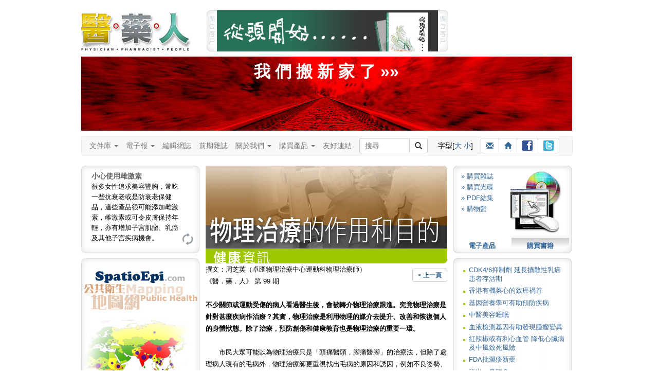

--- FILE ---
content_type: text/html
request_url: https://3phk.com/v5article2.asp?id=2033&folder=hot_topics&section=healthinfo&issue=192
body_size: 118306
content:
<!DOCTYPE html>

<html lang="zh-Hant">
<head>
<meta charset="utf-8">
<meta http-equiv="X-UA-Compatible" content="IE=edge">
<meta name="viewport" content="width=device-width, initial-scale=1">

<title id="ttitle"> 醫藥人 醫藥健康雜誌 </title>
<meta name="keywords" content="子宮頸癌, 泌尿系統, 結石, 暴食, 厭食, 醫‧藥‧人, 醫藥人, 醫人, 藥人, 醫藥, 3P Communication, 香港, 健康, 出版, 醫學, 醫科, 醫生, 護士, 護理, 藥師, 藥劑, 藥劑師, 藥物, 藥理, 病理, 龍門陣, 資訊, 知識, 雜誌, 醫療, 專業, 常識, 訂閱, 書籍, 書刊, 皮膚, 美容, 藥系列, 下背痛, 上呼吸道感染, 大腸炎, 大腸癌, 子宮內膜異位, 中風, 中藥, 心絞痛, 心臟警號, 失眠, 失禁, 甲狀腺, 皮膚病, 皮膚癬, 耳鼻喉, 自閉症, 抗生素, 抑鬱, 抑鬱症, 更年, 肝炎, 肝硬化, 肝癌, 拇趾外翻, 肺炎, 肺結核, 肺癌, 肥, 肩頸痛, 青光眼, 青春痘, 非典型肺炎, 冠心病, 前列腺增生, 幽門螺旋桿菌, 思覺失調, 柏金遜, 紅斑狼瘡, 美容, 胃癌, 風濕病, 哮喘, 旅遊備忘, 真菌, 胰腺癌, 衰老, 骨質疏鬆, 骨關節炎, 高血壓, 情緒壓力, 敏感, 眼睛, 脫髮, 貧血, 焦慮, 腎病, 感冒, 愛滋病, 毀容, 腸易激綜合症, 腦膜炎, 過敏, 睡眠窒息症, 精神分裂, 銀屑病, 鼻咽癌, 鼻竇炎, 潰瘍, 糖尿病, 靜脈曲張, 頭痛, 濕疹, 膽固醇, 避孕, 類風濕性關節炎, 躁鬱症, 癲癇, 疱疹">
<meta name="description" content="《醫‧藥‧人》（Physician‧Pharmacist‧People）為所有人提供專業醫藥資訊，使就醫者與用藥者能夠獲得最恰當的醫療知識和正確的用藥態度。">
<script type="text/javascript" src="js/jquery.min.js"></script>
<script type="text/javascript" src="js/styleswitcher.js"></script>
<link href="css/fontsize1.css" rel="stylesheet" type="text/css"/>
<link href="css/fontsize1.css" rel="alternate stylesheet" type="text/css" title="fontSize1"/>
<link href="css/fontsize2.css" rel="alternate stylesheet" type="text/css" title="fontSize2"/>
<link href="css/oneColFixCtr.css" rel="stylesheet" type="text/css">

<link href="css/3phk_v6.css" rel="stylesheet" type="text/css">

<link href="css/editBlock.css" rel="stylesheet" type="text/css"/>

<link href="css/bootstrap.min.css" rel="stylesheet" />
<!-- HTML5 Shim and Respond.js IE8 support of HTML5 elements and media queries -->
<!-- WARNING: Respond.js doesn't work if you view the page via file:// -->
<!--link rel="stylesheet" href="css/ie8.css"-->
<!--[if lt IE 9]>	  
  <script src="js/html5shiv.min.js"></script>
  <script src="js/respond.min.js"></script>
<![endif]-->

<script language="JavaScript" SRC="v5layout/jquery/archmessage_change.js"></script>
</head>

<body class="oneColFixCtr" onload="rotateBanner('bImage');initRotateContent();">
<div id="container"><div id="mainContent"><div id="header"><a href="index.asp"><img id="logo1" src="images/header_3p_logo.jpg" alt="醫藥人" border="0" 
/></a><div id="adv"><script language=javascript>

var bannerInterval = 5000; 

function randomNum2(min, max) {
  return Math.floor(Math.random() * (max - min + 1)) + min;
  return result;
}

bannerLinkArray = new Array();
bannerLinkArray[0] = "http://www.spatioepi.com";
bannerLinkArray[1] = "http://medcomhk.com/dr-x/";
//bannerLinkArray[1] = "http://www.hktdc.com/hkmedicalfair/tc?DCSext.dept=5&WT.mc_id=1825218";
bannerLinkArray[2] = "http://www.machon-podiatry.com";

bannerArray = new Array();
bannerArray[0] = "images/top_adv2.jpg";
bannerArray[1] = "images/top_adv_dr-x.jpg";
//bannerArray[1] = "images/top_adv_medical_tc.jpg";
bannerArray[2] = "images/top_adv_machon.jpg";

var maxNum = bannerArray.length;
//var BannerNum = randomNum2(0,maxNum);
var BannerNum = 0;
 //console.log("Banner: " + BannerNum);

var number_of_banner = bannerArray.length;
function bannerItem(banner_location) {
  this.banner_item = new Image();
  this.banner_item.src = banner_location;
}

function get_bannerItemLocation(bannerObj) {
  return(bannerObj.banner_item.src)
}

function getNextBanner() {
  BannerNum = (BannerNum+1) % number_of_banner;
  var new_banner = bannerArray[BannerNum];
   //console.log("Change: " + BannerNum);
  return(new_banner);
}

function goLink2() {  
  //if (BannerNum != 2) {
    window.open(bannerLinkArray[BannerNum]); 
  //}
}

function rotateBanner(place) {
  var new_banner = getNextBanner();
  document[place].src = new_banner;
  var recur_call = "rotateBanner('"+place+"')";
  timerID2 = setTimeout(recur_call, bannerInterval);
}

  document.write("<img src='images/header_adv_1.gif' alt='廣告客戶'/><a href=javascript:goLink2()><img style='display:inline;' name='bImage' width=430 height=80 border=0 src='images/top_adv0.gif'></a><img src='images/header_adv_2.gif' alt='廣告客戶' style='margin-right:12px;'/>");

</script></div><style type="text/css">
<!--
.pdflogin {
	font-size: 12px;
	margin-left: 727px;
	margin-top: -80px;
	height: 80px;
	width: 230px;
	background:url("images/header_login_bg.jpg") no-repeat;
}
.pdflogin .prompt {
	position: absolute;
	margin-left:12px;
	margin-top: 30px;
}
.pdflogin input{
	font-size: 11px;
	line-height: 13px;
	width: 70px;
	height: 13px;
	padding:2px;
	border:0;
	background-color: #ffffff;
	border: solid 1px;
	margin: 2px 0;
}
.pdflogin .prompt .button {
	font-size: 12px;
	font-weight: bold;
	cursor: pointer;
	width: 59px;
	height: 12px;
	padding:4px;
	border:0;
	display:block;
	background-color: #CCCCCC;
	margin: 2px 0;
	background:url("images/pdflogin.gif") no-repeat;
	text-align: center;
	position: absolute;
}
.pdflogin .prompt .button a:link, .pdflogin .prompt .button a:visited,  .pdflogin .prompt .button a:active {
	color: #ffffff;
	text-decoration:none;
}
@media (min-width: 768px) and (max-width: 991px) {
	margin-top: -160px !important;
}
-->
</style><script>
function minichecklogin() {
obj=document.miniform
error=""


rx=new RegExp("^[0-9a-zA-Z]{6,20}$")
validobj=obj.login.value.match(rx)
  if (validobj==null) {
	  error += "-  登入名稱 (最少六個字，只接受英文字母及數字)\n";
	  obj.login.focus();
	}

rx=new RegExp("^[0-9a-zA-Z]{6,20}$")
validobj=obj.password.value.match(rx)
  if (validobj==null) {
	  error += "-  登入密碼 (最少六個字，只接受英文字母及數字)\n";
	  obj.password.focus();
	}



	if (error) {
	  alert("<<請 輸 入 以 下 資 料>>\n\n" +error);
//	  return false;
	} else {
	document.miniform.submit() 
  }

}</script>
</div><br style="clear:both;" /><a style="color:#fff; font-size:32px; font-weight:bold; text-align:center; text-decoration:none;" href="http://wp.3phk.com"><div style="display:block; padding:8px 0; margin:10px 10px 0 0; height:128px; background:#d00 url(images/rails.jpg) center center;"">我 們 搬 新 家 了 &raquo;&raquo;</div></a>
<div class="clearFix1"></div>  
	<style>
	nav * {
		font-size: 14px !important;
		line-height: 1.42857143 !important;
		-webkit-box-sizing: border-box;
		-moz-box-sizing: border-box;
		box-sizing: border-box;
		-webkit-padding-start:0;
		-webkit-padding-end:0;
		-webkit-margin-start:0;
		-webkit-margin-end:0;
		-webkit-margin-before:0;
		-webkit-margin-after:0;

	}	
	
	/* button.navbar-toggle {
		background-color: #333;
	} */
	
	#flexible td, #flexible th {
		line-height: 0 !important;
	}
	
	.container-fluid {
		padding:0;
	}
	
	.btn-sm, .btn-group-sm > .btn {
		padding: 3px 10px !important;
	}
	
	.navbar-nav > li > a {
		padding: 8px 15px 8px 0;
	}
	
	nav ul {
		margin-bottom:0 !important;		
	}
	
	.navbar {
		min-height: 20px;
		margin-bottom:0;
		max-width:954px !important;
	}
	
	.navbar-form {
		margin:0; padding:0;
	}
	
	.input-group, .btn-group {
		margin-bottom: 3px;
		margin-top: 3px;
	}
	
	#suggest { top:29px; }
	#logo2 {display: none; }
	
	@media (min-width: 768px) {	
		.navbar-form .input-group > .form-control, #suggest {
			width: 98px;
		} 
	}
	
	@media (max-width: 767px) {		
		#adv img { display:none; }
		#adv a img { display:block; width:100%;	} 

		.navbar-nav > li > a {
			padding: 8px 15px;
		}
		.oneColFixCtr #container {
			margin:0;
		}
		.container-fluid {
			padding:0 10px 0 0;
		}
		#logo2 { display: inline-block; margin:9px 0 0 25px; }
	}
	
	@media (min-width: 768px) and (max-width: 991px) {
		.navbar {
			width: 712px;
		}
	}
	</style>
	
	<!--[if lt IE 9]>
		<style>
			#text { width:98px; }
		</style>
	<![endif]-->
    
    <script language="Javascript" src="js/shared.js"></script>
	<script type="text/javascript" src="js/suggestion.js"></script>
	<script type="text/javascript" src="js/suggestlist.js"></script>
	<script type="text/javascript">
		var start = function(){new Suggest.Local("text", "suggest", list, {dispMax: 10, highlight: false});};
		window.addEventListener ? window.addEventListener('load', start, false) : window.attachEvent('onload', start);
	</script>


<nav class="navbar navbar-default">
  <div class="container-fluid">
    <div class="navbar-header">
		<a href="index.asp"><img id="logo2" src="images/header_3p_logo_mobile.png" alt="醫藥人" border="0" /></a>	
		
		
		<div class="btn-group visible-xs-inline-block" style="margin-top:12px;">
			<!--a class="btn btn-default btn-sm" href="register.asp"><span class="glyphicon glyphicon-pencil"></span> 註冊</a-->
			<a class="btn btn-default btn-sm" href="login.asp"><span class="glyphicon glyphicon-user"></span> 登入</a>
		</div>
		
  
		<button type="button" class="navbar-toggle" data-toggle="collapse" data-target="#myNavbar">
			<span class="icon-bar"></span>
			<span class="icon-bar"></span>
			<span class="icon-bar"></span>                        
		</button>
		
		
	</div>
	
	<div class="collapse navbar-collapse" id="myNavbar">
		<ul class="nav navbar-nav">
        <li><li class="dropdown"><a class="dropdown-toggle" data-toggle="dropdown" href="#">文件庫 <span class="caret"></span></a>
            <ul class="dropdown-menu">
                <li><a href="v5article.asp?folder=hot_topics">健康資訊</a></li>
                <li><a href="v5article.asp?folder=drug">藥師說藥</a></li>
                <li><a href="v5article.asp?folder=interview">人物訪</a></li>
				<li class="divider"></li>
                <li class="disabled"><a href="#">醫藥龍門陣</a></li>
				<li><a href="v5forum0.asp?author=0&section=forum">&raquo; 勞永樂</a></li>
				<li><a href="v5forum0.asp?author=1&section=forum">&raquo; 吳劍華</a></li>
				<li><a href="v5forum0.asp?author=4&section=forum">&raquo; 蘇曜華</a></li>
				<li><a href="v5forum0.asp?author=3&section=forum">&raquo; 醫院管理局</a></li>
				<li><a href="v5forum0.asp?author=2&section=forum">&raquo; 麥國風</a></li>				
            </ul>
        </li>
		
        <li class="dropdown"><a class="dropdown-toggle" data-toggle="dropdown" href="#">電子報 <span class="caret"></span></a>
            <ul class="dropdown-menu">
                <li><a href="v5enewslist.asp">電子報</a></li>
                <li><a href="v5enews_subscribe.asp">訂閱電子報</a></li>
            </ul>
        </li>
		
        <li><a href="v5blog">編輯網誌</a></li>
		
		<li><a href="v5backlists.asp?issue=">前期雜誌</a></li>
		
		<li class="dropdown"><a class="dropdown-toggle" data-toggle="dropdown" href="#">關於我們 <span class="caret"></span></a>
			<ul class="dropdown-menu">
				<li><a href="v5about.asp">關於我們</a>
				<li><a href="v5adv.asp">廣告查詢</a></li>
				<li><a href="v5contact.asp">聯絡我們</a></li>
				<li><a href="v5disclaimer3p.asp">免責聲明</a></li>
			</ul>
		</li>
		
		<li class="dropdown"><a class="dropdown-toggle" data-toggle="dropdown" href="#">購買產品 <span class="caret"></span></a>
			<ul class="dropdown-menu">
				<!--<li><a href="v5pos.asp">銷售點</a></li>-->
				<li><a href="v5subscribe3sub.asp?mt=BK">印刷品</a></li>
				<li><a href="v5subscribe3sub.asp?mt=DL">電子產品</a></li>
				<li><a href="v5subscribe3sub.asp?mt=CD">光碟</a></li>
			</ul>
		</li>
		
		<li><a href="v5links.asp">友好連結</a></li>	
    </ul>
    
		<div class="btn-toolbar" role="toolbar">		
			<form name="leadSearch" method=post action="v5searchtext.asp" class=	"navbar-form navbar-left" role="search">        


			<div class="input-group"  style="margin-right:15px;">
				<input type="text" id="text" name="skey" value="" autocomplete="off" class="form-control input-sm" placeholder="搜尋"><div id="suggest"></div>
				<span class="input-group-btn"><button type="submit" class="btn btn-default btn-sm"><span class="glyphicon glyphicon-search"></span></button></span>
			</div>
			</form>    		
		
			<div class="btn-group" style="margin:8px 15px 8px 5px;">
				字型[<a href=javascript:; onClick="setActiveStyleSheet('fontSize2');showHilite('fontSize2')">大</a> <a href=javascript:; onClick="setActiveStyleSheet('fontSize1');showHilite('fontSize1')">小</a>]
			</div>
			
			<div class="btn-group" style="margin:3px 0 0 0;">
				<a class="btn btn-default btn-sm" title="介紹給朋友" href="v5friends.asp"><span class="glyphicon glyphicon-envelope"></span></a>
				<a class="btn btn-default btn-sm" title="回主頁" href="http://www.3phk.com"><span class="glyphicon glyphicon-home"></span></a>
				<a class="btn btn-default btn-sm" title="Facebook" href="http://www.facebook.com/yiyaoren" target="_blank"><img src="images/ico_facebook.gif" style="margin-bottom:1px;"></a>
				<a class="btn btn-default btn-sm" title="Twitter" href="http://twitter.com/3phk" target="_blank"><img src="images/ico_twitter.gif" style="margin-bottom:1px;"></a>
			</div>		
		</div>		

	
</div></div></nav>
<div>

  
<div class="clearFix2"></div>
<style>
#btReload {
  margin-left:195px;
}
#btReload a,
#btReload a:visited
{
  width: 25px;
  height: 25px;
  display:block;
  background: url(images/bt_reload.gif) no-repeat 0 0;
}
#btReload a:hover {
  background-position: 0 -25px;
}
.tipsTitle {
	font-size: 14px;
	font-weight: bold;
	color:#666;
}
</style>
<script language="javascript">
var numBanners  = 2;
var whichBanner = Math.floor(Math.random()*numBanners+1);
var theLinks=new Array();
theLinks[1] = "v5subscribe3sub.asp?mt=CD";
theLinks[2] = "http://www.spatioEpi.com"
var theParameters=new Array();
theParameters[1] = "";
theParameters[2] = "target=_blank";
</script>
<div id="leftColumn"><div style="width:230px;height:170px;text-align:left;margin:0 0 10px 0;background-image: url(images/left_tips.jpg);background-repeat:no-repeat;"><div id="showTipArea" style="margin:0 20px 0 20px;padding-top:10px;height:120px;">

			<div class="dyncontent" style="display: block"><span class="tipsTitle">小心使用雌激素</span><BR>很多女性追求美容豐胸，常吃一些抗衰老或是防衰老保健品，這些產品很可能添加雌激素，雌激素或可令皮膚保持年輕，亦有增加子宮肌瘤、乳癌及其他子宮疾病機會。</div>

			<div class="dyncontent"><span class="tipsTitle">養腎如養命</span><BR>中醫認為腎臟可決定人的壽命，養腎就如養命，平日飲食注意不要進食傷腎食物，高鹽及油炸食品含高鹽及高磷，都不利腎臟，此外，功能性飲料亦會增加腎臟負擔。</div>

			<div class="dyncontent"><span class="tipsTitle">番茄天然抗氧</span><BR>番茄生吃熟吃都具有極高營養價值，且是天然抗氧化劑，有提高蛋白質消化，減少胃脹食積的功效，血清中番茄紅素的含量比較高更可減少胃癌和消化道癌的機率。</div>

    </div>
    <div id ="btReload"><a href="javascript:rotatecontent();"></a></div>    
  </div>
	<div><script language="javascript">
    document.write("<a href=" +theLinks[whichBanner]+ " " +theParameters[whichBanner]+ "><img src='images/left_adv" +whichBanner+ ".jpg' width=230 height=350 border=0 /></a>");
    </script></div>
    <div style="margin-top:10px;"><img src="images/230_top1.gif" /></div><div style="width:230px;text-align:left;background-image: url(images/230_bg1.gif);background-repeat:repeat-y">
      
		<script type="text/javascript" src="js/jquery-1.2.6.js"></script>
		<script type="text/javascript" src="js/jquery.tagasp.js"></script>
		
  <style type="text/css">
/*#facebox .b {
  background:url(image/b.png);
}

#facebox .tl {
  background:url(image/tl.png);
}

#facebox .tr {
  background:url(image/tr.png);
}

#facebox .bl {
  background:url(image/bl.png);
}

#facebox .br {
  background:url(image/br.png);
}

#facebox {
  top: 50;
  left: 0;
  z-index: 100;
  text-align: left;
}

#facebox table {
  border-collapse: collapse;
}

#facebox td {
  border-bottom: 0;
  padding: 0;
}

#facebox .body {
  padding: 10px;
  background: #fff;
  width: 180px;
}

#facebox .tl, #facebox .tr, #facebox .bl, #facebox .br {
  height: 10px;
  width: 10px;
  overflow: hidden;
  padding: 0;
}*/

#facebox {
  line-height:2.2em;
  font-weight:bold;
  margin: 0 10px;
}

.tagcloudlink {
  padding: 3px; 
  background: #fff;
  font-family:arial; 
}
   a { text-decoration:none; }
   a:hover { text-decoration:underline; }

  </style>

    <div id="facebox"> 

        <table> 
          <tbody> 
            <tr> 
              <td class="tl"/><td class="b"/><td class="tr"/> 
            </tr> 
            <tr> 
              <td class="b"/> 
              <td class="body"> 

                <div id="content"> 
                </div> 

              </td> 
              <td class="b"/> 
            </tr> 
            <tr> 
              <td class="bl"/><td class="b"/><td class="br"/> 
            </tr> 
          </tbody> 
        </table> 

    </div>

<SCRIPT LANGUAGE="JavaScript">
	var tags = [{tag: '子宮肌瘤', den: 3.2}, {tag: '大腸癌', den: 2.5}, {tag: '老年癡呆', den: 2.2}, {tag: '血糖', den: 1.8}, {tag: '中風', den: 1.7}, {tag: '思覺失調', den: 1.5}, {tag: '上呼吸道', den: 1.3}, {tag: '抗生素', den: 1.2}, {tag: '乙肝', den: 1.2}, {tag: '子宮頸癌', den: 1}];
	$("#content").tagCloud(tags, {
    maxFontSizeEm: 2
	});
</SCRIPT>
</div><div><img src="images/230_bot1.gif" /></div>
</div>
 
<div id="articleContent">

				<img src='imagearticle/artpic_h09902033.jpg' width='470' alt="物理治療的作用和目的"><BR>
				<img src='images/title_healthinfo.gif' width='470'><BR>

		<div style="float:right; margin-top:10px;"><a class="btn btn-default btn-sm" href=javascript:history.go(-1)><b>< 上一頁</b></a></div>
 
          撰文：周芝英（卓匯物理治療中心運動科物理治療師）<BR>《醫．藥．人》 第 99 期<BR><BR><b>不少關節或運動受傷的病人看過醫生後，會被轉介物理治療跟進。究竟物理治療是針對甚麼疾病作治療？其實，物理治療是利用物理的媒介去提升、改善和恢復個人的身體狀態。除了治療，預防創傷和健康教育也是物理治療的重要一環。</b><BR><BR><P>　　市民大眾可能以為物理治療只是「頭痛醫頭，腳痛醫腳」的治療法，但除了處理病人現有的毛病外，物理治療師更重視找出毛病的原因和誘因，例如不良姿勢、不正確的搬運方法、肌力不平衡等，然後針對治療，才可達到根治的效果。所以進行物理治療前，物理治療師會先聽取病人的病歷，然後替病人作檢查，找出發生問題的地方，經過詳細評估後才正式進行治療。適切的治療方法，不但令病患快速痊愈，更能達到預防的效果。</P>
<P><STRONG><FONT color=#ff0000>哪些問題需要物理治療呢？</FONT></STRONG><BR>　　其實可接受物理治療的年齡層很廣，由初生的嬰孩至老人家都可接受物理治療，而物理治療適應症亦廣泛。</P>
<P><FONT color=#0000ff>痛症<BR></FONT>　　其中骨骼系統的痛症是物理治療師日常最多接觸到的症狀。好像文職人士普遍患上的頸肩疼痛、坐骨神經痛；老人家的退化性膝關節炎等都是骨骼系統的痛症。另外，一些骨科手術如十字韌帶重整術（ACL Reconstruction）後，病人也需要跟進一段物理治療的療程。</P>
<P><FONT color=#0000ff>心肺復康</FONT><BR>　　心肺系統復康是需要物理治療處理的另一大範疇，包括在深切治療部的病人、接受手術的病人、心臟病病患者，甚至患上肺炎的初生嬰兒等。物理治療的角色是幫助這些病人排清痰涎，預防併發症，並提升心肺功能。</P>
<P><FONT color=#0000ff>腦退化</FONT><BR>　　物理治療除了要處理痛症，其他經常接觸的還有中風、柏金遜症、腦癱（Cerebral Palsy）等神經系統出現問題的疾病。雖然這些毛病的表面病徵很類似，但每個病人的情況卻不盡相同。物理治療師會按個別病人的需要，進行肌肉刺激或放鬆和控制訓練，如病情需要，替他們安排助行器、肢具等以協助訓練。活動能力太低的病人，物理治療師更會到訪他們家中提供訓練（家居物理治療）。</P>
<P><FONT color=#0000ff>精神科和婦科</FONT><BR>　　以上所說物理治療會處理的疾病，相信大家或多或少都有些概念，但是，也有些範疇，大家未必想像到原來也與物理治療相關 ── 就是精神科和婦產科。<BR>　　由於適量的帶氧運動能緩和抑鬱症，物理治療會提供一系列有趣味性的帶氧運動給有需要的人士，增加他們的投入程度。另外，原來很多精神科病人會有骨骼系統的痛症或毛病需要處理。至於婦產科，其實是一個很大的項目，因為女性在生產過程中有機會引起一連串的骨骼系統毛病，好像腰背痛、恥骨痛、腱梢炎，甚至失禁，物理治療特別重視產前及產後的運動，可幫助減低生產時造成傷害，更有助產後恢復。<BR>　　<BR><FONT color=#0000ff>運動創傷</FONT><BR>　　近年，運動創傷的處理和預防已開始為市民認識，而這個範疇亦是物理治療其中一個大項。物理治療師不但在診所或醫院內治療因運動而受傷的患者，亦有到運動員比賽的場地作駐場服務（On-field Physiotherapy），協助運動員避免受傷。照顧職業運動員固然是物理治療重點對象，但亦希望通過學校講座或工作坊，加強年輕人對運動創傷的認識，尤其一些有潛力成為職業運動員的人，避免嚴重受傷，才可延長運動生涯。</P>
<P><FONT color=#0000ff>工業安全</FONT><BR>　　此外，工業安全是不能忽視的項目。物理治療師會到不同的工作場所視察，給予僱主和僱員如何設計合適工作平台的意見，例如：電腦擺設、飲食場所的廚房設計等。除硬件的配套，物理治療更要重視工作人員的身體力學，所以，物理治療師可給予僱員基本培訓，學習以有效的身體力學工作，避免出現職業意外和身體勞損。</P>
<P><FONT color=#ff0000><STRONG>結語</STRONG></FONT><BR>　　物理治療服務層面廣泛，而我們的工作目標不單治療，也包括預防和教育，希望讀者看畢這篇介紹後，對物理治療的範圍會有更深入的了解和認識！</P>
<br>
<table border="0" cellspacing="0" cellpadding="0">
  <tr>
    <td><img src="images/0.gif" width="18" height="20"></td>
    <td>
    
        <a href="v5commentsdisp.asp?id=2033"><img src="images/bt_message.gif" align="absmiddle" border="0">文章回應</a>
     (2 個)</td><td width="20"></td>
    <td><a href="v5commentsadd1.asp?id=2033"><img src="images/bt_add_message.gif" align="absmiddle" border="0">留言
    </a></td>
  </tr>
</table>
<br>
<hr size="1" noshade>
<script type="text/javascript">
<!--
function MM_jumpMenu(targ,selObj,restore){ //v3.0
  eval(targ+".location='"+selObj.options[selObj.selectedIndex].value+"'");
  if (restore) selObj.selectedIndex=0;
}
//-->
</script>

<select name="jumpMenu" id="jumpMenu" onchange="MM_jumpMenu('parent',this,0)">

			<option value="v5article2.asp?id=3562&folder=hot_topics&section=healthinfo&issue=192">CDK4/6抑制劑
延長擴散性乳癌患者存活期</option>

			<option value="v5article2.asp?id=3565&folder=hot_topics&section=healthinfo&issue=192">香港有機菜心的致癌禍首</option>

			<option value="v5article2.asp?id=3568&folder=hot_topics&section=healthinfo&issue=192">基因營養學可有助預防疾病</option>

			<option value="v5article2.asp?id=3575&folder=drug&section=healthinfo&issue=192">中醫美容睡眠</option>

			<option value="v5article2.asp?id=3545&folder=hot_topics&section=healthinfo&issue=192">血液檢測基因有助發現腫瘤變異</option>

			<option value="v5article2.asp?id=3548&folder=hot_topics&section=healthinfo&issue=192">紅辣椒或有利心血管
降低心臟病及中風致死風險</option>

			<option value="v5article2.asp?id=3549&folder=hot_topics&section=healthinfo&issue=192">FDA批濕疹新藥 </option>

			<option value="v5article2.asp?id=3556&folder=hot_topics&section=healthinfo&issue=192">汗出一身輕？</option>

			<option value="v5article2.asp?id=3531&folder=drug&section=healthinfo&issue=192">熱咖啡
或可引起食道癌！</option>

			<option value="v5article2.asp?id=3533&folder=hot_topics&section=healthinfo&issue=192">口腔腫塊 ── 牙齦瘤</option>

			<option value="v5article2.asp?id=3536&folder=hot_topics&section=healthinfo&issue=192">淺談中藥的雙向調節作用</option>

			<option value="v5article2.asp?id=3540&folder=hot_topics&section=healthinfo&issue=192">中醫美顏</option>

			<option value="v5article2.asp?id=3516&folder=hot_topics&section=healthinfo&issue=192">類風濕性關節炎中藥研究概況</option>

			<option value="v5article2.asp?id=3519&folder=hot_topics&section=healthinfo&issue=192">病人為何自行停服降膽固醇藥物?</option>

			<option value="v5article2.asp?id=3523&folder=hot_topics&section=healthinfo&issue=192">兒童面部為甚麼有白斑？</option>

			<option value="v5article2.asp?id=3500&folder=hot_topics&section=healthinfo&issue=192">寨卡病毒如何通過孕婦胎盤感染胎兒？</option>

			<option value="v5article2.asp?id=3503&folder=hot_topics&section=healthinfo&issue=192">食得有「營」 ── 食物、營養和疾病的關係</option>

			<option value="v5article2.asp?id=3507&folder=hot_topics&section=healthinfo&issue=192">長者易患尿失禁
適當用藥緩解病況</option>

			<option value="v5article2.asp?id=3510&folder=hot_topics&section=healthinfo&issue=192">痛經的辨證論治
生活調護緩解不適</option>

			<option value="v5article2.asp?id=3479&folder=hot_topics&section=healthinfo&issue=192">肺癌治療的迷思</option>

			<option value="v5article2.asp?id=3484&folder=hot_topics&section=healthinfo&issue=192">歐洲栗葉片提取物或可擊敗「超級細菌」</option>

			<option value="v5article2.asp?id=3486&folder=hot_topics&section=healthinfo&issue=192">認識人生必經的更年期</option>

			<option value="v5article2.asp?id=3465&folder=hot_topics&section=healthinfo&issue=192">高三尖杉酯鹼＋FLT3抑制劑　延長髓性白血病存活期</option>

			<option value="v5article2.asp?id=3470&folder=hot_topics&section=healthinfo&issue=192">內地小龍蝦潛在橫紋肌溶解症風險</option>

			<option value="v5article2.asp?id=3473&folder=hot_topics&section=healthinfo&issue=192">腸道健康與免疫力</option>

			<option value="v5article2.asp?id=3476&folder=hot_topics&section=healthinfo&issue=192">簡述天灸療法　三伏灸與三九灸</option>

			<option value="v5article2.asp?id=3449&folder=hot_topics&section=healthinfo&issue=192">頑固性高血壓與睡眠窒息症相關　可致心肌梗塞猝死</option>

			<option value="v5article2.asp?id=3455&folder=hot_topics&section=healthinfo&issue=192">自閉症兒童母親易患心臟病</option>

			<option value="v5article2.asp?id=3461&folder=hot_topics&section=healthinfo&issue=192">秋季最佳滋補食療 ── 山藥 </option>

			<option value="v5article2.asp?id=3435&folder=hot_topics&section=healthinfo&issue=192">外用藥物的潛在危機</option>

			<option value="v5article2.asp?id=3441&folder=hot_topics&section=healthinfo&issue=192">蕃茄的營養，生吃還是熟吃好？</option>

			<option value="v5article2.asp?id=3443&folder=hot_topics&section=healthinfo&issue=192">癌可從口入，亦可從口防！</option>

			<option value="v5article2.asp?id=3414&folder=hot_topics&section=healthinfo&issue=192">阻斷神經受體消除恐懼記憶</option>

			<option value="v5article2.asp?id=3421&folder=hot_topics&section=healthinfo&issue=192">研究發現：
十個中風因素九個可預防</option>

			<option value="v5article2.asp?id=3428&folder=hot_topics&section=healthinfo&issue=192">中醫談雀斑</option>

			<option value="v5article2.asp?id=3399&folder=hot_topics&section=healthinfo&issue=192">維生素D令肥胖者增磅</option>

			<option value="v5article2.asp?id=3401&folder=hot_topics&section=healthinfo&issue=192">兒童營養智多FUN</option>

			<option value="v5article2.asp?id=3406&folder=hot_topics&section=healthinfo&issue=192">早期子宮頸腫瘤　可防可治！</option>

			<option value="v5article2.asp?id=3384&folder=hot_topics&section=healthinfo&issue=192">Daclizumab治多發性硬化症復發</option>

			<option value="v5article2.asp?id=3388&folder=hot_topics&section=healthinfo&issue=192">預防瘧疾藥物綜論</option>

			<option value="v5article2.asp?id=3391&folder=hot_topics&section=healthinfo&issue=192">高血壓與運動</option>

			<option value="v5article2.asp?id=3371&folder=hot_topics&section=healthinfo&issue=192">魷魚絲含甲醛致癌物</option>

			<option value="v5article2.asp?id=3372&folder=drug&section=healthinfo&issue=192">甚麼是和諧性的糖尿病自我護理？</option>

			<option value="v5article2.asp?id=3375&folder=hot_topics&section=healthinfo&issue=192">剖析退化性關節炎</option>

			<option value="v5article2.asp?id=3378&folder=hot_topics&section=healthinfo&issue=192">中醫看鼻敏感治療　應從體質入手</option>

			<option value="v5article2.asp?id=3351&folder=hot_topics&section=healthinfo&issue=192">Reslizumab治成年人嚴重哮喘 </option>

			<option value="v5article2.asp?id=3354&folder=hot_topics&section=healthinfo&issue=192">香蕉提取物有望開發成抗病毒藥</option>

			<option value="v5article2.asp?id=3361&folder=hot_topics&section=healthinfo&issue=192">糖尿病的中醫食療及運動保健</option>

			<option value="v5article2.asp?id=3336&folder=hot_topics&section=healthinfo&issue=192">海產重金屬超標再度響起警號</option>

			<option value="v5article2.asp?id=3343&folder=hot_topics&section=healthinfo&issue=192">改善腸內微生態　增加管理體重成效</option>

			<option value="v5article2.asp?id=3344&folder=hot_topics&section=healthinfo&issue=192">升糖指數影響血糖高低</option>

			<option value="v5article2.asp?id=3347&folder=hot_topics&section=healthinfo&issue=192">增強免疫力　春夏秋冬合時湯水</option>

			<option value="v5article2.asp?id=3311&folder=hot_topics&section=healthinfo&issue=192">低嘌呤飲食</option>

			<option value="v5article2.asp?id=3314&folder=hot_topics&section=healthinfo&issue=192">假蠔油假豉油潛在健康風險
氯丙二醇成為全球食品問題</option>

			<option value="v5article2.asp?id=3330&folder=hot_topics&section=healthinfo&issue=192">「腸易激綜合症」的中醫治療</option>

			<option value="v5article2.asp?id=3297&folder=hot_topics&section=healthinfo&issue=192">肉類致癌的科學依據</option>

			<option value="v5article2.asp?id=3300&folder=hot_topics&section=healthinfo&issue=192">仿製生物製劑不等同生物製劑
病人用藥應注意</option>

			<option value="v5article2.asp?id=3302&folder=hot_topics&section=healthinfo&issue=192">遠離口臭</option>

			<option value="v5article2.asp?id=3306&folder=hot_topics&section=healthinfo&issue=192">帶狀疱疹知多少？</option>

			<option value="v5article2.asp?id=3280&folder=hot_topics&section=healthinfo&issue=192">香港藥劑業 ── 點滴說當年Part IV　跨國性科研藥廠的來臨</option>

			<option value="v5article2.asp?id=3282&folder=drug&section=healthinfo&issue=192">圓葉葡萄果油有望助減肥</option>

			<option value="v5article2.asp?id=3289&folder=hot_topics&section=healthinfo&issue=192">產後坐月三大誤解</option>

			<option value="v5article2.asp?id=3263&folder=hot_topics&section=healthinfo&issue=192">治療晚期前列腺癌有突破</option>

			<option value="v5article2.asp?id=3270&folder=hot_topics&section=healthinfo&issue=192">蔬菜色澤決定營養價值！</option>

			<option value="v5article2.asp?id=3273&folder=hot_topics&section=healthinfo&issue=192">中醫看子宮肌瘤（上）
理論與分型</option>

			<option value="v5article2.asp?id=3249&folder=hot_topics&section=healthinfo&issue=192">FDA批出兩種糖尿新藥 </option>

			<option value="v5article2.asp?id=3254&folder=hot_topics&section=healthinfo&issue=192">亞健康找上了我！</option>

			<option value="v5article2.asp?id=3257&folder=hot_topics&section=healthinfo&issue=192">秋季保健湯水</option>

			<option value="v5article2.asp?id=3232&folder=hot_topics&section=healthinfo&issue=192">全球氣候暖化警示 ── 海洋生態危機</option>

			<option value="v5article2.asp?id=3233&folder=hot_topics&section=healthinfo&issue=192">專家發現自殺前常有高危行為</option>

			<option value="v5article2.asp?id=3239&folder=hot_topics&section=healthinfo&issue=192">如何有效補充膠原蛋白？</option>

			<option value="v5article2.asp?id=3243&folder=hot_topics&section=healthinfo&issue=192">低頭族易患頸椎病</option>

			<option value="v5article2.asp?id=3216&folder=hot_topics&section=healthinfo&issue=192">鉛水恐慌　誰要接受螯合治療？</option>

			<option value="v5article2.asp?id=3220&folder=hot_topics&section=healthinfo&issue=192">好壞難辨的營養成分 ── 甲硫氨酸</option>

			<option value="v5article2.asp?id=3228&folder=hot_topics&section=healthinfo&issue=192">夏季養生之氣功保健</option>

			<option value="v5article2.asp?id=3203&folder=hot_topics&section=healthinfo&issue=192">天然鴉片類藥物或可改善抑鬱症</option>

			<option value="v5article2.asp?id=3209&folder=hot_topics&section=healthinfo&issue=192">沙漠中的百合 ── 蘆薈</option>

			<option value="v5article2.asp?id=3211&folder=hot_topics&section=healthinfo&issue=192">如何治頭暈眼花？</option>

			<option value="v5article2.asp?id=3184&folder=hot_topics&section=healthinfo&issue=192">幫助多發性硬化症患者重投社會</option>

			<option value="v5article2.asp?id=3185&folder=hot_topics&section=healthinfo&issue=192">Nivolumab延長肺癌患者生存期</option>

			<option value="v5article2.asp?id=3187&folder=hot_topics&section=healthinfo&issue=192">椰子油是新一代輔助減肥劑？</option>

			<option value="v5article2.asp?id=3196&folder=hot_topics&section=healthinfo&issue=192">中醫教你健運脾胃</option>

			<option value="v5article2.asp?id=3168&folder=hot_topics&section=healthinfo&issue=192">含糖飲料增患糖尿病風險</option>

			<option value="v5article2.asp?id=3170&folder=hot_topics&section=healthinfo&issue=192">亟待救援的尼泊爾 </option>

			<option value="v5article2.asp?id=3176&folder=hot_topics&section=healthinfo&issue=192">科學補充營養　孕媽魅力不減</option>

			<option value="v5article2.asp?id=3178&folder=hot_topics&section=healthinfo&issue=192">花茶療</option>

			<option value="v5article2.asp?id=3152&folder=hot_topics&section=healthinfo&issue=192">一日一蘋果　藥劑師遠離我</option>

			<option value="v5article2.asp?id=3154&folder=hot_topics&section=healthinfo&issue=192">氣候變化，帶來全新人畜傳染病！</option>

			<option value="v5article2.asp?id=3157&folder=hot_topics&section=healthinfo&issue=192">低頭族，保護頸椎少勞損！</option>

			<option value="v5article2.asp?id=3161&folder=hot_topics&section=healthinfo&issue=192">中醫談飲食養生</option>

			<option value="v5article2.asp?id=3134&folder=hot_topics&section=healthinfo&issue=192">FDA審批新型抗菌藥</option>

			<option value="v5article2.asp?id=3141&folder=hot_topics&section=healthinfo&issue=192">淺談坊間的「補眼」產品</option>

			<option value="v5article2.asp?id=3116&folder=hot_topics&section=healthinfo&issue=192">第二款B型腦膜炎疫苗快速被批</option>

			<option value="v5article2.asp?id=3122&folder=hot_topics&section=healthinfo&issue=192">咬傷，可大可小！</option>

			<option value="v5article2.asp?id=3101&folder=hot_topics&section=healthinfo&issue=192">FDA首批減肥針</option>

			<option value="v5article2.asp?id=3108&folder=hot_topics&section=healthinfo&issue=192">中醫看年齡相關性黃斑病變（上）</option>

			<option value="v5article2.asp?id=3086&folder=hot_topics&section=healthinfo&issue=192">膀胱癌藥物有突破</option>

			<option value="v5article2.asp?id=3089&folder=hot_topics&section=healthinfo&issue=192">城市人通病：消化不良</option>

			<option value="v5article2.asp?id=3068&folder=hot_topics&section=healthinfo&issue=192">護腎8個法則</option>

			<option value="v5article2.asp?id=3076&folder=hot_topics&section=healthinfo&issue=192">關於奧米加3脂肪酸
流傳的二三事</option>

			<option value="v5article2.asp?id=3051&folder=hot_topics&section=healthinfo&issue=192">鎮靜安眠類藥物
增患腦退化機率</option>

			<option value="v5article2.asp?id=3056&folder=hot_topics&section=healthinfo&issue=192">清除腸道垃圾救健康</option>

			<option value="v5article2.asp?id=3025&folder=hot_topics&section=healthinfo&issue=192">海鹽　岩鹽　低鈉鹽
究竟應吃哪種鹽？
</option>

			<option value="v5article2.asp?id=3027&folder=hot_topics&section=healthinfo&issue=192">中醫眼科
青光眼認識與治療</option>

			<option value="v5article2.asp?id=3006&folder=hot_topics&section=healthinfo&issue=192">腦退化症患者及照顧者的心理需要</option>

			<option value="v5article2.asp?id=2990&folder=hot_topics&section=healthinfo&issue=192">灰甲難治　醋酸產品功效成疑</option>

			<option value="v5article2.asp?id=2976&folder=hot_topics&section=healthinfo&issue=192">FDA批Celecoxib第一個通用藥 
太陽燈增六成患皮膚癌機會</option>

			<option value="v5article2.asp?id=2983&folder=hot_topics&section=healthinfo&issue=192">膝下有黃金　
膝內側副韌帶損傷</option>

			<option value="v5article2.asp?id=2956&folder=hot_topics&section=healthinfo&issue=192">淺論氣胸成因與治療</option>

			<option value="v5article2.asp?id=2957&folder=hot_topics&section=healthinfo&issue=192">FDA批治療晚期肺癌藥</option>

			<option value="v5article2.asp?id=2963&folder=hot_topics&section=healthinfo&issue=192">中藥的多醣體</option>

			<option value="v5article2.asp?id=2942&folder=hot_topics&section=healthinfo&issue=192">磷酸二酯酶抑制劑治牛皮癬關節炎
新藥減B型血友病頻繁注射</option>

			<option value="v5article2.asp?id=2947&folder=hot_topics&section=healthinfo&issue=192">快樂出門　平安回家
登高須防高山症</option>

			<option value="v5article2.asp?id=2932&folder=hot_topics&section=healthinfo&issue=192">小腿肌肉抽筋</option>

			<option value="v5article2.asp?id=2914&folder=hot_topics&section=healthinfo&issue=192">Afatinib延長非小細胞肺癌患者存活期</option>

			<option value="v5article2.asp?id=2916&folder=hot_topics&section=healthinfo&issue=192">揀飲擇食　健康好過年</option>

			<option value="v5article2.asp?id=2897&folder=hot_topics&section=healthinfo&issue=192">FDA警告停用肌肉生長補充劑</option>

			<option value="v5article2.asp?id=2900&folder=hot_topics&section=healthinfo&issue=192">香港藥劑業（Part I）　點滴說當年（1）</option>

			<option value="v5article2.asp?id=2881&folder=hot_topics&section=healthinfo&issue=192">注重衛生　防肺炎球菌感染</option>

			<option value="v5article2.asp?id=2890&folder=hot_topics&section=healthinfo&issue=192">洛神花　
調節血壓　改善睡眠</option>

			<option value="v5article2.asp?id=2865&folder=hot_topics&section=healthinfo&issue=192">FDA首批單一配方長效型止痛藥
</option>

			<option value="v5article2.asp?id=2869&folder=hot_topics&section=healthinfo&issue=192">兒童嚴重蛀牙的治療方法</option>

			<option value="v5article2.asp?id=2849&folder=hot_topics&section=healthinfo&issue=192">Pertuzumab被核准作乳癌輔助治療</option>

			<option value="v5article2.asp?id=2852&folder=hot_topics&section=healthinfo&issue=192">中醫針灸治網球肘</option>

			<option value="v5article2.asp?id=2859&folder=hot_topics&section=healthinfo&issue=192">政府須還「腰背痛」病人一個公道！</option>

			<option value="v5article2.asp?id=2832&folder=hot_topics&section=healthinfo&issue=192">每日喝果汁增糖尿病風險</option>

			<option value="v5article2.asp?id=2834&folder=hot_topics&section=healthinfo&issue=192">高頻透顱磁場刺激
治療中風後遺症</option>

			<option value="v5article2.asp?id=2837&folder=hot_topics&section=healthinfo&issue=192">食補加強免疫力
一起走出「亞健康」</option>

			<option value="v5article2.asp?id=2842&folder=hot_topics&section=healthinfo&issue=192">為何無國界醫生
決定離開索馬里？</option>

			<option value="v5article2.asp?id=2809&folder=hot_topics&section=healthinfo&issue=192">FDA警告Purity First B-50
存在影響荷爾蒙風險</option>

			<option value="v5article2.asp?id=2819&folder=hot_topics&section=healthinfo&issue=192">漱口水過酸易蛀牙？</option>

			<option value="v5article2.asp?id=2824&folder=hot_topics&section=healthinfo&issue=192">男人也有更年期</option>

			<option value="v5article2.asp?id=2794&folder=hot_topics&section=healthinfo&issue=192">不吃早餐易患代謝綜合症</option>

			<option value="v5article2.asp?id=2798&folder=hot_topics&section=healthinfo&issue=192">綠茶的好與壞</option>

			<option value="v5article2.asp?id=2775&folder=hot_topics&section=healthinfo&issue=192">研究發現：
H7N9重症及死亡與病毒產生抗藥性有關</option>

			<option value="v5article2.asp?id=2782&folder=hot_topics&section=healthinfo&issue=192">耐藥結核病蔓延</option>

			<option value="v5article2.asp?id=2784&folder=hot_topics&section=healthinfo&issue=192">落枕之中醫療法</option>

			<option value="v5article2.asp?id=2759&folder=hot_topics&section=healthinfo&issue=192">痛風增加心血管疾病死亡危險
歐洲否決新藥治類風濕性關節炎</option>

			<option value="v5article2.asp?id=2763&folder=hot_topics&section=healthinfo&issue=192">教你選擇食物
保持骨骼健康</option>

			<option value="v5article2.asp?id=2740&folder=hot_topics&section=healthinfo&issue=192">抗凝血藥增風險
白內障手術前必須停服</option>

			<option value="v5article2.asp?id=2749&folder=hot_topics&section=healthinfo&issue=192">八段錦之中醫解</option>

			<option value="v5article2.asp?id=2727&folder=hot_topics&section=healthinfo&issue=192">簡論吸入性肺炎</option>

			<option value="v5article2.asp?id=2731&folder=hot_topics&section=healthinfo&issue=192">海豹油保健有益　使用惹爭議</option>

			<option value="v5article2.asp?id=2712&folder=hot_topics&section=healthinfo&issue=192">糖尿病三種新藥面世
Imatinib被批治急性淋巴白血病</option>

			<option value="v5article2.asp?id=2714&folder=hot_topics&section=healthinfo&issue=192">藥物與西柚的相互作用</option>

			<option value="v5article2.asp?id=2701&folder=hot_topics&section=healthinfo&issue=192">易潔廚具　鍋易潔毒難清</option>

			<option value="v5article2.asp?id=2679&folder=drug&section=healthinfo&issue=192">春秋易發玫瑰糠疹</option>

			<option value="v5article2.asp?id=2684&folder=hot_topics&section=healthinfo&issue=192">西柚汁增加藥物濃度易生危險</option>

			<option value="v5article2.asp?id=2690&folder=hot_topics&section=healthinfo&issue=192">岌岌可危的候鳥</option>

			<option value="v5article2.asp?id=2667&folder=hot_topics&section=healthinfo&issue=192">預防富貴病留意二型糖尿病病徵</option>

			<option value="v5article2.asp?id=2675&folder=hot_topics&section=healthinfo&issue=192">醫學美容出禍誰之過？</option>

			<option value="v5article2.asp?id=2659&folder=hot_topics&section=healthinfo&issue=192">喝哪一種水?</option>

			<option value="v5article2.asp?id=2660&folder=hot_topics&section=healthinfo&issue=192">中醫止痛更治痛</option>

			<option value="v5article2.asp?id=2636&folder=hot_topics&section=healthinfo&issue=192">Enzalutamide延長前列腺癌患者生存期　Linaclotide治腸易激及先天性便秘</option>

			<option value="v5article2.asp?id=2640&folder=hot_topics&section=healthinfo&issue=192">天灸不能治百病</option>

			<option value="v5article2.asp?id=2623&folder=hot_topics&section=healthinfo&issue=192">焦糖色素可致癌？</option>

			<option value="v5article2.asp?id=2630&folder=hot_topics&section=healthinfo&issue=192">炎夏涼血清熱食療方</option>

			<option value="v5article2.asp?id=2611&folder=hot_topics&section=healthinfo&issue=192">冷汗？虛汗？正常出汗？
如何對證下藥</option>

			<option value="v5article2.asp?id=2615&folder=hot_topics&section=healthinfo&issue=192">對醫藥分家的一點建議
藥房監管不足　分家更危險</option>

			<option value="v5article2.asp?id=2589&folder=hot_topics&section=healthinfo&issue=192">維他命D過多與過少死亡率一樣高</option>

			<option value="v5article2.asp?id=2596&folder=hot_topics&section=healthinfo&issue=192">口服化療藥節省胃癌總醫療成本</option>

			<option value="v5article2.asp?id=2597&folder=hot_topics&section=healthinfo&issue=192">番瀉葉可療便秘無助減磅</option>

			<option value="v5article2.asp?id=2572&folder=hot_topics&section=healthinfo&issue=192">2050年癡呆症增加三倍</option>

			<option value="v5article2.asp?id=2573&folder=hot_topics&section=healthinfo&issue=192">Pazopanib治晚期軟組織肉瘤 　FDA質疑DMAA缺乏安全證明</option>

			<option value="v5article2.asp?id=2559&folder=hot_topics&section=healthinfo&issue=192">假隆胸矽膠計劃銷往中國</option>

			<option value="v5article2.asp?id=2564&folder=hot_topics&section=healthinfo&issue=192">中醫論「面癱」</option>

			<option value="v5article2.asp?id=2541&folder=hot_topics&section=healthinfo&issue=192">尿素呼氣法可用於兒童測幽門螺旋桿菌感染／肥胖人士易有椎間盤退化
</option>

			<option value="v5article2.asp?id=2548&folder=hot_topics&section=healthinfo&issue=192">認識「陽光維他命」</option>

			<option value="v5article2.asp?id=2521&folder=hot_topics&section=healthinfo&issue=192">與地貧一起生活</option>

			<option value="v5article2.asp?id=2533&folder=hot_topics&section=healthinfo&issue=192">致香港特別行政區　行政長官候選人的信</option>

			<option value="v5article2.asp?id=2507&folder=hot_topics&section=healthinfo&issue=192">Avastin 對卵巢癌無效
Xeloda全球回收</option>

			<option value="v5article2.asp?id=2516&folder=hot_topics&section=healthinfo&issue=192">補藥之王
六年根紅參（上）</option>

			<option value="v5article2.asp?id=2492&folder=hot_topics&section=healthinfo&issue=192">舌下藥治半夜轉醒失眠</option>

			<option value="v5article2.asp?id=2499&folder=hot_topics&section=healthinfo&issue=192">食療與按摩　緩解每月一痛（下）</option>

			<option value="v5article2.asp?id=2475&folder=hot_topics&section=healthinfo&issue=192">三酸甘油酯為何高？</option>

			<option value="v5article2.asp?id=2462&folder=hot_topics&section=healthinfo&issue=192">心臟病－－全球頭號殺手／Infliximab可用於兒童潰瘍性結腸炎／大腸癌前期無病徵
</option>

			<option value="v5article2.asp?id=2468&folder=hot_topics&section=healthinfo&issue=192">及早預防　避免骨質疏鬆（2）</option>

			<option value="v5article2.asp?id=2445&folder=hot_topics&section=healthinfo&issue=192">淋巴腺不能通</option>

			<option value="v5article2.asp?id=2455&folder=hot_topics&section=healthinfo&issue=192">夏日常見皮膚病 ── 癮疹</option>

			<option value="v5article2.asp?id=2432&folder=hot_topics&section=healthinfo&issue=192">夏日嚴防登革熱</option>

			<option value="v5article2.asp?id=2434&folder=hot_topics&section=healthinfo&issue=192">全民監測流感</option>

			<option value="v5article2.asp?id=2437&folder=hot_topics&section=healthinfo&issue=192">經濟以外的考慮
審視第三條跑道的環境及社會成本</option>

			<option value="v5article2.asp?id=2422&folder=hot_topics&section=healthinfo&issue=192">健康之寶銀杏樹</option>

			<option value="v5article2.asp?id=2424&folder=hot_topics&section=healthinfo&issue=192">對淋巴識多一點！</option>

			<option value="v5article2.asp?id=2405&folder=hot_topics&section=healthinfo&issue=192">健步鞋　長者與兒童不宜</option>

			<option value="v5article2.asp?id=2408&folder=hot_topics&section=healthinfo&issue=192">科學地補充「鈣」</option>

			<option value="v5article2.asp?id=2385&folder=hot_topics&section=healthinfo&issue=192">Abiraterone合併類固醇　治末期前列腺癌</option>

			<option value="v5article2.asp?id=2388&folder=hot_topics&section=healthinfo&issue=192">猝死的幕後黑手</option>

			<option value="v5article2.asp?id=2368&folder=hot_topics&section=healthinfo&issue=192">五十多年來首個獲准治療紅斑狼瘡新藥</option>

			<option value="v5article2.asp?id=2372&folder=hot_topics&section=healthinfo&issue=192">如何處理長者的牙患？</option>

			<option value="v5article2.asp?id=2357&folder=hot_topics&section=healthinfo&issue=192">管理疼痛</option>

			<option value="v5article2.asp?id=2358&folder=hot_topics&section=healthinfo&issue=192">「地球一小時2011」 
惜用資源　過可持續發展生活</option>

			<option value="v5article2.asp?id=2344&folder=hot_topics&section=healthinfo&issue=192">花茶品種多
香港人獨愛菊</option>

			<option value="v5article2.asp?id=2324&folder=hot_topics&section=healthinfo&issue=192">冬日如何為皮膚美白？（下）	</option>

			<option value="v5article2.asp?id=2329&folder=hot_topics&section=healthinfo&issue=192">身體的防線淋巴系統</option>

			<option value="v5article2.asp?id=2305&folder=hot_topics&section=healthinfo&issue=192">抗凝血藥與補充劑共用
可增出血及中風危險</option>

			<option value="v5article2.asp?id=2312&folder=hot_topics&section=healthinfo&issue=192">嚴重透支地球資源
地球生命力報告揭示危機</option>

			<option value="v5article2.asp?id=2293&folder=hot_topics&section=healthinfo&issue=192">殺菌劑三氯沙泛濫
我們應否使用抗菌牙膏？</option>

			<option value="v5article2.asp?id=2296&folder=hot_topics&section=healthinfo&issue=192">有暗瘡　沒煩惱？（下）
藥膳調理</option>

			<option value="v5article2.asp?id=2271&folder=hot_topics&section=healthinfo&issue=192">痛風症患者有幸有不幸　
新藥面世‧舊藥被管制</option>

			<option value="v5article2.asp?id=2274&folder=hot_topics&section=healthinfo&issue=192">兒童常見病－－中耳炎</option>

			<option value="v5article2.asp?id=2255&folder=hot_topics&section=healthinfo&issue=192">保護病人「私隱」
威院提供更多「上套式」醫院袍</option>

			<option value="v5article2.asp?id=2259&folder=drug&section=healthinfo&issue=192">提防「百變殺手」冠心病</option>

			<option value="v5article2.asp?id=2232&folder=hot_topics&section=healthinfo&issue=192">骨折風險評估公式　測未來十年骨折機會率</option>

			<option value="v5article2.asp?id=2234&folder=hot_topics&section=healthinfo&issue=192">體適能，使身體更健康！</option>

			<option value="v5article2.asp?id=2239&folder=hot_topics&section=healthinfo&issue=192">最強的抗氧化食物原花青素</option>

			<option value="v5article2.asp?id=2216&folder=hot_topics&section=healthinfo&issue=192">FDA批准晚期前列腺癌新治療</option>

			<option value="v5article2.asp?id=2218&folder=hot_topics&section=healthinfo&issue=192">談足病診療學：歷史與發展</option>

			<option value="v5article2.asp?id=2222&folder=hot_topics&section=healthinfo&issue=192">肥胖症之藥膳療法	</option>

			<option value="v5article2.asp?id=2202&folder=hot_topics&section=healthinfo&issue=192">牛皮癬的皮膚護理與外用藥物</option>

			<option value="v5article2.asp?id=2207&folder=hot_topics&section=healthinfo&issue=192">重建低碳城市　對抗氣候變化</option>

			<option value="v5article2.asp?id=2184&folder=hot_topics&section=healthinfo&issue=192">慢性勞損侵害電腦人</option>

			<option value="v5article2.asp?id=2192&folder=hot_topics&section=healthinfo&issue=192">停一停　欣賞豐富生態多樣性的香港！</option>

			<option value="v5article2.asp?id=2186&folder=hot_topics&section=healthinfo&issue=192">免疫療法治末期前列腺癌</option>

			<option value="v5article2.asp?id=2168&folder=hot_topics&section=healthinfo&issue=192">Rifaximin可用於肝性腦病　Zocor潛在肌病風險</option>

			<option value="v5article2.asp?id=2173&folder=hot_topics&section=healthinfo&issue=192">暴食症患者　自我形象低落</option>

			<option value="v5article2.asp?id=2177&folder=hot_topics&section=healthinfo&issue=192">複方中藥可減低筋骨痛楚</option>

			<option value="v5article2.asp?id=2154&folder=hot_topics&section=healthinfo&issue=192">FDA發布長效哮喘藥新安全指引</option>

			<option value="v5article2.asp?id=2159&folder=hot_topics&section=healthinfo&issue=192">地球一小時2010　低碳生活你我有份</option>

			<option value="v5article2.asp?id=2161&folder=hot_topics&section=healthinfo&issue=192">淺談自由基（上）</option>

			<option value="v5article2.asp?id=2139&folder=hot_topics&section=healthinfo&issue=192">歐盟建議停用Sibutramine</option>

			<option value="v5article2.asp?id=2144&folder=hot_topics&section=healthinfo&issue=192">虎年許個願：
救救瀕危老虎　下個虎年虎增倍</option>

			<option value="v5article2.asp?id=2121&folder=hot_topics&section=healthinfo&issue=192">豬流感疫苗該打還是不該打？</option>

			<option value="v5article2.asp?id=2126&folder=hot_topics&section=healthinfo&issue=192">斜視長大不一定會好</option>

			<option value="v5article2.asp?id=2130&folder=hot_topics&section=healthinfo&issue=192">石斛的「仙草」之謎</option>

			<option value="v5article2.asp?id=2131&folder=hot_topics&section=healthinfo&issue=192">「養生之道」的投資（II）</option>

			<option value="v5article2.asp?id=2112&folder=hot_topics&section=healthinfo&issue=192">空氣嚴重污染　香港不宜居？</option>

			<option value="v5article2.asp?id=2113&folder=hot_topics&section=healthinfo&issue=192">給糖尿病患者一點建議</option>

			<option value="v5article2.asp?id=2080&folder=hot_topics&section=healthinfo&issue=192">食物安全：誰監管？</option>

			<option value="v5article2.asp?id=2084&folder=hot_topics&section=healthinfo&issue=192">透視產後抑鬱症</option>

			<option value="v5article2.asp?id=2094&folder=hot_topics&section=healthinfo&issue=192">支持海洋保育　向魚翅說「不」！</option>

			<option value="v5article2.asp?id=2098&folder=hot_topics&section=healthinfo&issue=192">牛皮癬患者更易出現心肌梗塞</option>

			<option value="v5article2.asp?id=2059&folder=hot_topics&section=healthinfo&issue=192">基因改造種子的專利問題</option>

			<option value="v5article2.asp?id=2062&folder=hot_topics&section=healthinfo&issue=192">薄血藥與心房顫動</option>

			<option value="v5article2.asp?id=2046&folder=hot_topics&section=healthinfo&issue=192">世衛公布H1N1抗病毒藥物使用指南</option>

			<option value="v5article2.asp?id=2051&folder=hot_topics&section=healthinfo&issue=192">以水牛管理濕地有助生態保育</option>

			<option value="v5article2.asp?id=2027&folder=hot_topics&section=healthinfo&issue=192">甚麼是電子病歷？</option>

			<option value="v5article2.asp?id=2033&folder=hot_topics&section=healthinfo&issue=192">物理治療的作用和目的</option>

			<option value="v5article2.asp?id=2035&folder=hot_topics&section=healthinfo&issue=192">吃些甚麼可以保護視力？</option>

			<option value="v5article2.asp?id=2015&folder=hot_topics&section=healthinfo&issue=192">大腦健康與老年癡呆症</option>

			<option value="v5article2.asp?id=2016&folder=hot_topics&section=healthinfo&issue=192">應付兩個流感高峰期　把握注射疫苗最佳時機</option>

			<option value="v5article2.asp?id=1989&folder=hot_topics&section=healthinfo&issue=192">香港幼兒被驕寵　四成不會自己進食</option>

			<option value="v5article2.asp?id=1999&folder=hot_topics&section=healthinfo&issue=192">預防退化性關節炎保健淺談</option>

			<option value="v5article2.asp?id=1967&folder=hot_topics&section=healthinfo&issue=192">新甲型H1N1 
多倍病毒基因重組</option>

			<option value="v5article2.asp?id=1972&folder=hot_topics&section=healthinfo&issue=192">如何調理膽固醇及脂肪過高</option>

			<option value="v5article2.asp?id=1954&folder=hot_topics&section=healthinfo&issue=192">糖尿病與我無關？</option>

			<option value="v5article2.asp?id=1957&folder=hot_topics&section=healthinfo&issue=192">蜂蜜的評級標準</option>

			<option value="v5article2.asp?id=1938&folder=hot_topics&section=healthinfo&issue=192">食物安全 　危機處處</option>

			<option value="v5article2.asp?id=1939&folder=hot_topics&section=healthinfo&issue=192">多數癌症可預防？</option>

			<option value="v5article2.asp?id=1923&folder=hot_topics&section=healthinfo&issue=192">澳洲回顧研究：
漱口水內的酒精致口腔癌？</option>

			<option value="v5article2.asp?id=1925&folder=hot_topics&section=healthinfo&issue=192">自由基、抗氧化物
與健康息息相關</option>

			<option value="v5article2.asp?id=1904&folder=hot_topics&section=healthinfo&issue=192">萬惡甜為首？</option>

			<option value="v5article2.asp?id=1905&folder=hot_topics&section=healthinfo&issue=192">保健食品不等同健康食品</option>

			<option value="v5article2.asp?id=1878&folder=hot_topics&section=healthinfo&issue=192">遺傳造成的單色世界</option>

			<option value="v5article2.asp?id=1885&folder=hot_topics&section=healthinfo&issue=192">關注肺癌</option>

			<option value="v5article2.asp?id=1859&folder=hot_topics&section=healthinfo&issue=192">紅斑狼瘡患者
小心肺動脈高壓</option>

			<option value="v5article2.asp?id=1864&folder=hot_topics&section=healthinfo&issue=192">氣候變化引發農產品危機</option>

			<option value="v5article2.asp?id=1836&folder=hot_topics&section=healthinfo&issue=192">給孩子一個相同的起跑點</option>

			<option value="v5article2.asp?id=1839&folder=hot_topics&section=healthinfo&issue=192">三聚氰胺帶來毒奶風
多喝水可防腎結石</option>

			<option value="v5article2.asp?id=1820&folder=hot_topics&section=healthinfo&issue=192">從「中國欄王」退賽深入了解跟腱炎</option>

			<option value="v5article2.asp?id=1830&folder=hot_topics&section=healthinfo&issue=192">醫療旅遊熱爆東南亞</option>

			<option value="v5article2.asp?id=1807&folder=hot_topics&section=healthinfo&issue=192">從奧運　到醫療</option>

			<option value="v5article2.asp?id=1812&folder=hot_topics&section=healthinfo&issue=192">綠豆解暑清熱毒</option>

			<option value="v5article2.asp?id=1778&folder=hot_topics&section=healthinfo&issue=192">香港人為何不健康？</option>

			<option value="v5article2.asp?id=1786&folder=hot_topics&section=healthinfo&issue=192">減壓不是那麼難！</option>

			<option value="v5article2.asp?id=1763&folder=hot_topics&section=healthinfo&issue=192">藥物以外治療偏頭痛</option>

			<option value="v5article2.asp?id=1748&folder=hot_topics&section=healthinfo&issue=192">COPD知多少？</option>

			<option value="v5article2.asp?id=1731&folder=hot_topics&section=healthinfo&issue=192">控釋精神科藥物面世</option>

			<option value="v5article2.asp?id=1713&folder=hot_topics&section=healthinfo&issue=192">糖尿病新藥 有助控制低血糖</option>

			<option value="v5article2.asp?id=1682&folder=hot_topics&section=healthinfo&issue=192">幼兒飲食失衡易致發育遲緩 </option>

			<option value="v5article2.asp?id=1686&folder=hot_topics&section=healthinfo&issue=192">混合藥美白針危機重重</option>

			<option value="v5article2.asp?id=1670&folder=hot_topics&section=healthinfo&issue=192">治咳良藥－－天門冬</option>

			<option value="v5article2.asp?id=1638&folder=hot_topics&section=healthinfo&issue=192">骨質疏鬆備受女性忽略</option>

			<option value="v5article2.asp?id=1647&folder=others&section=healthinfo&issue=192">治療糖尿病的目標</option>

			<option value="v5article2.asp?id=1613&folder=relationship&section=healthinfo&issue=192">超級惡菌　不一定致命！</option>

			<option value="v5article2.asp?id=1571&folder=relationship&section=healthinfo&issue=192">幫助子女建立良好心血管</option>

			<option value="v5article2.asp?id=1545&folder=others&section=healthinfo&issue=192">中央肥胖與EC系統</option>

			<option value="v5article2.asp?id=1510&folder=others&section=healthinfo&issue=192">魔疫紅潮</option>

			<option value="v5article2.asp?id=1026&folder=hot_topics&section=healthinfo&issue=192">預防流感與用藥的重要關鍵</option>

			<option value="v5article2.asp?id=987&folder=others&section=healthinfo&issue=192">牛皮癬困擾病人身心</option>

			<option value="v5article2.asp?id=991&folder=others&section=healthinfo&issue=192">認識必需脂肪酸GLA</option>

			<option value="v5article2.asp?id=996&folder=others&section=healthinfo&issue=192">揀合適的寢具（II）</option>

			<option value="v5article2.asp?id=979&folder=others&section=healthinfo&issue=192">經典補血藥－－何首烏</option>

			<option value="v5article2.asp?id=949&folder=others&section=healthinfo&issue=192">防熱病，也防情緒中暑</option>

			<option value="v5article2.asp?id=957&folder=others&section=healthinfo&issue=192">風濕科患者的自我形象</option>

			<option value="v5article2.asp?id=964&folder=others&section=healthinfo&issue=192">認清生地熟地</option>

			<option value="v5article2.asp?id=684&folder=others&section=healthinfo&issue=192">胸口痛？你可能不是心臟病！</option>

			<option value="v5article2.asp?id=690&folder=others&section=healthinfo&issue=192">一失足成千古恨</option>

			<option value="v5article2.asp?id=692&folder=others&section=healthinfo&issue=192">如何分辨老年癡呆症</option>

			<option value="v5article2.asp?id=660&folder=others&section=healthinfo&issue=192">時刻警惕大腸癌</option>

			<option value="v5article2.asp?id=664&folder=others&section=healthinfo&issue=192">新健康主義－－高纖低脂</option>

			<option value="v5article2.asp?id=641&folder=hot_topics&section=healthinfo&issue=192">美腿殺手靜脈曲張</option>

			<option value="v5article2.asp?id=645&folder=others&section=healthinfo&issue=192">鼻敏感與哮喘息息相關</option>

			<option value="v5article2.asp?id=631&folder=others&section=healthinfo&issue=192">認識主動脈血管瘤</option>

			<option value="v5article2.asp?id=633&folder=others&section=healthinfo&issue=192">一對「運動鞋」能做所有活動嗎？</option>

			<option value="v5article2.asp?id=637&folder=others&section=healthinfo&issue=192">附子－－一線之隔藥與毒</option>

			<option value="v5article2.asp?id=117&folder=others&section=healthinfo&issue=192">腸易激綜合症擾人至深</option>

			<option value="v5article2.asp?id=133&folder=others&section=healthinfo&issue=192">三七止血定痛金不能換</option>

			<option value="v5article2.asp?id=112&folder=others&section=healthinfo&issue=192">桂圓補血安神更勝參耆</option>

			<option value="v5article2.asp?id=618&folder=others&section=healthinfo&issue=192">變種禽流感勢成災難</option>

			<option value="v5article2.asp?id=619&folder=others&section=healthinfo&issue=192">腹瀉知多少？</option>

			<option value="v5article2.asp?id=577&folder=others&section=healthinfo&issue=192">下背痛－－認識與預防</option>

			<option value="v5article2.asp?id=525&folder=others&section=healthinfo&issue=192">男人不可不知－－前列腺癌</option>

			<option value="v5article2.asp?id=501&folder=others&section=healthinfo&issue=192">探索癲癇</option>

			<option value="v5article2.asp?id=510&folder=others&section=healthinfo&issue=192">不知不覺最危險</option>

			<option value="v5article2.asp?id=482&folder=others&section=healthinfo&issue=192">中醫看濕疹</option>

			<option value="v5article2.asp?id=433&folder=others&section=healthinfo&issue=192">安樂死與善終</option>

			<option value="v5article2.asp?id=439&folder=others&section=healthinfo&issue=192">了解基礎代謝率</option>

			<option value="v5article2.asp?id=419&folder=others&section=healthinfo&issue=192">中年煩惱五十肩</option>

			<option value="v5article2.asp?id=399&folder=others&section=healthinfo&issue=192">青少年期的腳患</option>

			<option value="v5article2.asp?id=368&folder=others&section=healthinfo&issue=192">典型肺炎與非典型肺炎</option>

			<option value="v5article2.asp?id=39&folder=others&section=healthinfo&issue=192">青光眼的診斷與治療</option>

			<option value="v5article2.asp?id=256&folder=others&section=healthinfo&issue=192">精神如何分裂？</option>

			<option value="v5article2.asp?id=863&folder=hot_topics&section=healthinfo&issue=192">進入日本腦炎的季節</option>

			<option value="v5article2.asp?id=777&folder=others&section=healthinfo&issue=192">沉默的殺手高血壓</option>

			<option value="v5article2.asp?id=287&folder=others&section=healthinfo&issue=192">精神分裂，還是思覺失調？</option>

			<option value="v5article2.asp?id=288&folder=hot_topics&section=healthinfo&issue=192">兒童常被忽略的氣管敏感</option>

			<option value="v5article2.asp?id=261&folder=others&section=healthinfo&issue=192">COPD 只因吸煙而起</option>

			<option value="v5article2.asp?id=248&folder=others&section=healthinfo&issue=192">糖尿病危險性等同心腦血管病</option>

			<option value="v5article2.asp?id=222&folder=others&section=healthinfo&issue=192">女性更年期的煩惱</option>

			<option value="v5article2.asp?id=327&folder=others&section=healthinfo&issue=192">患了紅斑狼瘡？不要絕望！</option>

			<option value="v5article2.asp?id=218&folder=others&section=healthinfo&issue=192">香港人，何不放鬆一點？</option>

			<option value="v5article2.asp?id=342&folder=others&section=healthinfo&issue=192">玉竹滋潤肌膚</option>

			<option value="v5article2.asp?id=316&folder=others&section=healthinfo&issue=192">偏遠旅遊備忘錄</option>

			<option value="v5article2.asp?id=337&folder=others&section=healthinfo&issue=192">光學美容之激光美容</option>

			<option value="v5article2.asp?id=209&folder=others&section=healthinfo&issue=192">手術治療－－長痛不如短痛</option>

			<option value="v5article2.asp?id=296&folder=others&section=healthinfo&issue=192">哮喘患者須知︰類固醇並不可怕！</option>

			<option value="v5article2.asp?id=304&folder=others&section=healthinfo&issue=192">百合四季皆宜</option>

			<option value="v5article2.asp?id=197&folder=others&section=healthinfo&issue=192">明目除熱枸杞子</option>

			<option value="v5article2.asp?id=175&folder=others&section=healthinfo&issue=192">「脂」多些或「脂」少些？</option>

</select> 

</div>

<div id="rightColumn"><link rel="stylesheet" type="text/css" href="yui/tabview/skin.css">
<link rel="stylesheet" type="text/css" href="yui/tabview/tabview.css" />
<script type="text/javascript" src="yui/yahoo-dom-event.js"></script>
<script type="text/javascript" src="yui/element-min.js"></script>
<script type="text/javascript" src="yui/tabview-min.js"></script>
<div id="YUItabs" class="yui-navset" style="float:left; margin:0;padding:0;width:230px;height:170px;background: url(images/main_subscribe_bg.gif) no-repeat 0 0;font-size:80%;"><div class="yui-content">

<div style="line-height:1.7em;margin:0 0 0 5px;">
	<img src="images/right_pdf_pic.jpg" style="float:right;margin-right:10px;"/>
    <!--a href="subscribe1pdf.asp">&raquo; 訂閱雜誌</a><br /-->
    <a href="v5pdfsubscribe.asp">&raquo; 購買雜誌</a><br />
    <a href="v5subscribe3sub.asp?mt=CD">&raquo; 購買光碟</a><br />
    <a href="v5subscribe3sub.asp?mt=DL">&raquo; PDF結集</a><br />
	<a href="v5cart.asp">&raquo; 購物籃</a>
</div>

<div style="line-height:1.7em;margin:0 0 0 5px;">

	<a href="v5content.asp?issue=192"><img src="images/v5issue192_pic.jpg" border="0" style="float:right;margin-right:10px;"/></a>
    <!--a href="v5content.asp?issue=163"><img src="images/v5issue163_pic.jpg" border="0" style="float:right;margin-right:10px;"/></a--><br />
	<!--<a href="v5backissue.asp">&raquo; 雜誌</a><br />-->
	<a href="v5subscribe3sub.asp?mt=BK">&raquo; 書籍</a>
</div>


</div>
<ul class="yui-nav">
<li class="selected" id="tab1"><a href="#tab2"><strong>電子產品</strong></a></li>
<li class="" style="margin-left:1px" id="tab1"><a href="#tab2"><strong>購買書籍</strong></a></li>
</ul>
</div>		
		
<script>
(function() {
    var tabView = new YAHOO.widget.TabView('YUItabs');

    YAHOO.log("The example has finished loading; as you interact with it, you'll see log messages appearing here.", "info", "example");

})();

</script><div class="vSpacer1" style="float:left;"></div><div id="articleMenu">

<div id="content_short"><img style="vertical-align:top;" src="images/230_top1.gif"><ul style="list-style-image: url('images/bullet_s01.gif')">

			<li><a href="v5article2.asp?id=3562&folder=hot_topics&section=healthinfo&issue=192">CDK4/6抑制劑
延長擴散性乳癌患者存活期</a></li>

			<li><a href="v5article2.asp?id=3565&folder=hot_topics&section=healthinfo&issue=192">香港有機菜心的致癌禍首</a></li>

			<li><a href="v5article2.asp?id=3568&folder=hot_topics&section=healthinfo&issue=192">基因營養學可有助預防疾病</a></li>

			<li><a href="v5article2.asp?id=3575&folder=drug&section=healthinfo&issue=192">中醫美容睡眠</a></li>

			<li><a href="v5article2.asp?id=3545&folder=hot_topics&section=healthinfo&issue=192">血液檢測基因有助發現腫瘤變異</a></li>

			<li><a href="v5article2.asp?id=3548&folder=hot_topics&section=healthinfo&issue=192">紅辣椒或有利心血管
降低心臟病及中風致死風險</a></li>

			<li><a href="v5article2.asp?id=3549&folder=hot_topics&section=healthinfo&issue=192">FDA批濕疹新藥 </a></li>

			<li><a href="v5article2.asp?id=3556&folder=hot_topics&section=healthinfo&issue=192">汗出一身輕？</a></li>

			<li><a href="v5article2.asp?id=3531&folder=drug&section=healthinfo&issue=192">熱咖啡
或可引起食道癌！</a></li>

			<li><a href="v5article2.asp?id=3533&folder=hot_topics&section=healthinfo&issue=192">口腔腫塊 ── 牙齦瘤</a></li>

			<li><a href="v5article2.asp?id=3536&folder=hot_topics&section=healthinfo&issue=192">淺談中藥的雙向調節作用</a></li>

			<li><a href="v5article2.asp?id=3540&folder=hot_topics&section=healthinfo&issue=192">中醫美顏</a></li>

			<li><a href="v5article2.asp?id=3516&folder=hot_topics&section=healthinfo&issue=192">類風濕性關節炎中藥研究概況</a></li>

			<li><a href="v5article2.asp?id=3519&folder=hot_topics&section=healthinfo&issue=192">病人為何自行停服降膽固醇藥物?</a></li>

			<li><a href="v5article2.asp?id=3523&folder=hot_topics&section=healthinfo&issue=192">兒童面部為甚麼有白斑？</a></li>

			<li><a href="v5article2.asp?id=3500&folder=hot_topics&section=healthinfo&issue=192">寨卡病毒如何通過孕婦胎盤感染胎兒？</a></li>

			<li><a href="v5article2.asp?id=3503&folder=hot_topics&section=healthinfo&issue=192">食得有「營」 ── 食物、營養和疾病的關係</a></li>

			<li><a href="v5article2.asp?id=3507&folder=hot_topics&section=healthinfo&issue=192">長者易患尿失禁
適當用藥緩解病況</a></li>

			<li><a href="v5article2.asp?id=3510&folder=hot_topics&section=healthinfo&issue=192">痛經的辨證論治
生活調護緩解不適</a></li>

			<li><a href="v5article2.asp?id=3479&folder=hot_topics&section=healthinfo&issue=192">肺癌治療的迷思</a></li>

			<li><a href="v5article2.asp?id=3484&folder=hot_topics&section=healthinfo&issue=192">歐洲栗葉片提取物或可擊敗「超級細菌」</a></li>

			<li><a href="v5article2.asp?id=3486&folder=hot_topics&section=healthinfo&issue=192">認識人生必經的更年期</a></li>

			<li><a href="v5article2.asp?id=3465&folder=hot_topics&section=healthinfo&issue=192">高三尖杉酯鹼＋FLT3抑制劑　延長髓性白血病存活期</a></li>

			<li><a href="v5article2.asp?id=3470&folder=hot_topics&section=healthinfo&issue=192">內地小龍蝦潛在橫紋肌溶解症風險</a></li>

			<li><a href="v5article2.asp?id=3473&folder=hot_topics&section=healthinfo&issue=192">腸道健康與免疫力</a></li>

			<li><a href="v5article2.asp?id=3476&folder=hot_topics&section=healthinfo&issue=192">簡述天灸療法　三伏灸與三九灸</a></li>

			<li><a href="v5article2.asp?id=3449&folder=hot_topics&section=healthinfo&issue=192">頑固性高血壓與睡眠窒息症相關　可致心肌梗塞猝死</a></li>

			<li><a href="v5article2.asp?id=3455&folder=hot_topics&section=healthinfo&issue=192">自閉症兒童母親易患心臟病</a></li>

			<li><a href="v5article2.asp?id=3461&folder=hot_topics&section=healthinfo&issue=192">秋季最佳滋補食療 ── 山藥 </a></li>

			<li><a href="v5article2.asp?id=3435&folder=hot_topics&section=healthinfo&issue=192">外用藥物的潛在危機</a></li>

</ul>

<a href=javascript:; onClick="document.getElementById('content_long').style.display='inline'; document.getElementById('content_short').style.display='none'"><img src="images/bt_next.gif" width="18" height="18" border="0"></a><br>

<img src="images/230_bot1.gif"></div> 

<div id="content_long" style="display:none"><img src="images/230_top1.gif"><ul style="list-style-image: url('images/bullet_s01.gif')">

			<li><a href="v5article2.asp?id=3441&folder=hot_topics&section=healthinfo&issue=192">蕃茄的營養，生吃還是熟吃好？</a></li>

			<li><a href="v5article2.asp?id=3443&folder=hot_topics&section=healthinfo&issue=192">癌可從口入，亦可從口防！</a></li>

			<li><a href="v5article2.asp?id=3414&folder=hot_topics&section=healthinfo&issue=192">阻斷神經受體消除恐懼記憶</a></li>

			<li><a href="v5article2.asp?id=3421&folder=hot_topics&section=healthinfo&issue=192">研究發現：
十個中風因素九個可預防</a></li>

			<li><a href="v5article2.asp?id=3428&folder=hot_topics&section=healthinfo&issue=192">中醫談雀斑</a></li>

			<li><a href="v5article2.asp?id=3399&folder=hot_topics&section=healthinfo&issue=192">維生素D令肥胖者增磅</a></li>

			<li><a href="v5article2.asp?id=3401&folder=hot_topics&section=healthinfo&issue=192">兒童營養智多FUN</a></li>

			<li><a href="v5article2.asp?id=3406&folder=hot_topics&section=healthinfo&issue=192">早期子宮頸腫瘤　可防可治！</a></li>

			<li><a href="v5article2.asp?id=3384&folder=hot_topics&section=healthinfo&issue=192">Daclizumab治多發性硬化症復發</a></li>

			<li><a href="v5article2.asp?id=3388&folder=hot_topics&section=healthinfo&issue=192">預防瘧疾藥物綜論</a></li>

			<li><a href="v5article2.asp?id=3391&folder=hot_topics&section=healthinfo&issue=192">高血壓與運動</a></li>

			<li><a href="v5article2.asp?id=3371&folder=hot_topics&section=healthinfo&issue=192">魷魚絲含甲醛致癌物</a></li>

			<li><a href="v5article2.asp?id=3372&folder=drug&section=healthinfo&issue=192">甚麼是和諧性的糖尿病自我護理？</a></li>

			<li><a href="v5article2.asp?id=3375&folder=hot_topics&section=healthinfo&issue=192">剖析退化性關節炎</a></li>

			<li><a href="v5article2.asp?id=3378&folder=hot_topics&section=healthinfo&issue=192">中醫看鼻敏感治療　應從體質入手</a></li>

			<li><a href="v5article2.asp?id=3351&folder=hot_topics&section=healthinfo&issue=192">Reslizumab治成年人嚴重哮喘 </a></li>

			<li><a href="v5article2.asp?id=3354&folder=hot_topics&section=healthinfo&issue=192">香蕉提取物有望開發成抗病毒藥</a></li>

			<li><a href="v5article2.asp?id=3361&folder=hot_topics&section=healthinfo&issue=192">糖尿病的中醫食療及運動保健</a></li>

			<li><a href="v5article2.asp?id=3336&folder=hot_topics&section=healthinfo&issue=192">海產重金屬超標再度響起警號</a></li>

			<li><a href="v5article2.asp?id=3343&folder=hot_topics&section=healthinfo&issue=192">改善腸內微生態　增加管理體重成效</a></li>

			<li><a href="v5article2.asp?id=3344&folder=hot_topics&section=healthinfo&issue=192">升糖指數影響血糖高低</a></li>

			<li><a href="v5article2.asp?id=3347&folder=hot_topics&section=healthinfo&issue=192">增強免疫力　春夏秋冬合時湯水</a></li>

			<li><a href="v5article2.asp?id=3311&folder=hot_topics&section=healthinfo&issue=192">低嘌呤飲食</a></li>

			<li><a href="v5article2.asp?id=3314&folder=hot_topics&section=healthinfo&issue=192">假蠔油假豉油潛在健康風險
氯丙二醇成為全球食品問題</a></li>

			<li><a href="v5article2.asp?id=3330&folder=hot_topics&section=healthinfo&issue=192">「腸易激綜合症」的中醫治療</a></li>

			<li><a href="v5article2.asp?id=3297&folder=hot_topics&section=healthinfo&issue=192">肉類致癌的科學依據</a></li>

			<li><a href="v5article2.asp?id=3300&folder=hot_topics&section=healthinfo&issue=192">仿製生物製劑不等同生物製劑
病人用藥應注意</a></li>

			<li><a href="v5article2.asp?id=3302&folder=hot_topics&section=healthinfo&issue=192">遠離口臭</a></li>

			<li><a href="v5article2.asp?id=3306&folder=hot_topics&section=healthinfo&issue=192">帶狀疱疹知多少？</a></li>

			<li><a href="v5article2.asp?id=3280&folder=hot_topics&section=healthinfo&issue=192">香港藥劑業 ── 點滴說當年Part IV　跨國性科研藥廠的來臨</a></li>

			<li><a href="v5article2.asp?id=3282&folder=drug&section=healthinfo&issue=192">圓葉葡萄果油有望助減肥</a></li>

			<li><a href="v5article2.asp?id=3289&folder=hot_topics&section=healthinfo&issue=192">產後坐月三大誤解</a></li>

			<li><a href="v5article2.asp?id=3263&folder=hot_topics&section=healthinfo&issue=192">治療晚期前列腺癌有突破</a></li>

			<li><a href="v5article2.asp?id=3270&folder=hot_topics&section=healthinfo&issue=192">蔬菜色澤決定營養價值！</a></li>

			<li><a href="v5article2.asp?id=3273&folder=hot_topics&section=healthinfo&issue=192">中醫看子宮肌瘤（上）
理論與分型</a></li>

			<li><a href="v5article2.asp?id=3249&folder=hot_topics&section=healthinfo&issue=192">FDA批出兩種糖尿新藥 </a></li>

			<li><a href="v5article2.asp?id=3254&folder=hot_topics&section=healthinfo&issue=192">亞健康找上了我！</a></li>

			<li><a href="v5article2.asp?id=3257&folder=hot_topics&section=healthinfo&issue=192">秋季保健湯水</a></li>

			<li><a href="v5article2.asp?id=3232&folder=hot_topics&section=healthinfo&issue=192">全球氣候暖化警示 ── 海洋生態危機</a></li>

			<li><a href="v5article2.asp?id=3233&folder=hot_topics&section=healthinfo&issue=192">專家發現自殺前常有高危行為</a></li>

			<li><a href="v5article2.asp?id=3239&folder=hot_topics&section=healthinfo&issue=192">如何有效補充膠原蛋白？</a></li>

			<li><a href="v5article2.asp?id=3243&folder=hot_topics&section=healthinfo&issue=192">低頭族易患頸椎病</a></li>

			<li><a href="v5article2.asp?id=3216&folder=hot_topics&section=healthinfo&issue=192">鉛水恐慌　誰要接受螯合治療？</a></li>

			<li><a href="v5article2.asp?id=3220&folder=hot_topics&section=healthinfo&issue=192">好壞難辨的營養成分 ── 甲硫氨酸</a></li>

			<li><a href="v5article2.asp?id=3228&folder=hot_topics&section=healthinfo&issue=192">夏季養生之氣功保健</a></li>

			<li><a href="v5article2.asp?id=3203&folder=hot_topics&section=healthinfo&issue=192">天然鴉片類藥物或可改善抑鬱症</a></li>

			<li><a href="v5article2.asp?id=3209&folder=hot_topics&section=healthinfo&issue=192">沙漠中的百合 ── 蘆薈</a></li>

			<li><a href="v5article2.asp?id=3211&folder=hot_topics&section=healthinfo&issue=192">如何治頭暈眼花？</a></li>

			<li><a href="v5article2.asp?id=3184&folder=hot_topics&section=healthinfo&issue=192">幫助多發性硬化症患者重投社會</a></li>

			<li><a href="v5article2.asp?id=3185&folder=hot_topics&section=healthinfo&issue=192">Nivolumab延長肺癌患者生存期</a></li>

			<li><a href="v5article2.asp?id=3187&folder=hot_topics&section=healthinfo&issue=192">椰子油是新一代輔助減肥劑？</a></li>

			<li><a href="v5article2.asp?id=3196&folder=hot_topics&section=healthinfo&issue=192">中醫教你健運脾胃</a></li>

			<li><a href="v5article2.asp?id=3168&folder=hot_topics&section=healthinfo&issue=192">含糖飲料增患糖尿病風險</a></li>

			<li><a href="v5article2.asp?id=3170&folder=hot_topics&section=healthinfo&issue=192">亟待救援的尼泊爾 </a></li>

			<li><a href="v5article2.asp?id=3176&folder=hot_topics&section=healthinfo&issue=192">科學補充營養　孕媽魅力不減</a></li>

			<li><a href="v5article2.asp?id=3178&folder=hot_topics&section=healthinfo&issue=192">花茶療</a></li>

			<li><a href="v5article2.asp?id=3152&folder=hot_topics&section=healthinfo&issue=192">一日一蘋果　藥劑師遠離我</a></li>

			<li><a href="v5article2.asp?id=3154&folder=hot_topics&section=healthinfo&issue=192">氣候變化，帶來全新人畜傳染病！</a></li>

			<li><a href="v5article2.asp?id=3157&folder=hot_topics&section=healthinfo&issue=192">低頭族，保護頸椎少勞損！</a></li>

			<li><a href="v5article2.asp?id=3161&folder=hot_topics&section=healthinfo&issue=192">中醫談飲食養生</a></li>

			<li><a href="v5article2.asp?id=3134&folder=hot_topics&section=healthinfo&issue=192">FDA審批新型抗菌藥</a></li>

			<li><a href="v5article2.asp?id=3141&folder=hot_topics&section=healthinfo&issue=192">淺談坊間的「補眼」產品</a></li>

			<li><a href="v5article2.asp?id=3116&folder=hot_topics&section=healthinfo&issue=192">第二款B型腦膜炎疫苗快速被批</a></li>

			<li><a href="v5article2.asp?id=3122&folder=hot_topics&section=healthinfo&issue=192">咬傷，可大可小！</a></li>

			<li><a href="v5article2.asp?id=3101&folder=hot_topics&section=healthinfo&issue=192">FDA首批減肥針</a></li>

			<li><a href="v5article2.asp?id=3108&folder=hot_topics&section=healthinfo&issue=192">中醫看年齡相關性黃斑病變（上）</a></li>

			<li><a href="v5article2.asp?id=3086&folder=hot_topics&section=healthinfo&issue=192">膀胱癌藥物有突破</a></li>

			<li><a href="v5article2.asp?id=3089&folder=hot_topics&section=healthinfo&issue=192">城市人通病：消化不良</a></li>

			<li><a href="v5article2.asp?id=3068&folder=hot_topics&section=healthinfo&issue=192">護腎8個法則</a></li>

			<li><a href="v5article2.asp?id=3076&folder=hot_topics&section=healthinfo&issue=192">關於奧米加3脂肪酸
流傳的二三事</a></li>

			<li><a href="v5article2.asp?id=3051&folder=hot_topics&section=healthinfo&issue=192">鎮靜安眠類藥物
增患腦退化機率</a></li>

			<li><a href="v5article2.asp?id=3056&folder=hot_topics&section=healthinfo&issue=192">清除腸道垃圾救健康</a></li>

			<li><a href="v5article2.asp?id=3025&folder=hot_topics&section=healthinfo&issue=192">海鹽　岩鹽　低鈉鹽
究竟應吃哪種鹽？
</a></li>

			<li><a href="v5article2.asp?id=3027&folder=hot_topics&section=healthinfo&issue=192">中醫眼科
青光眼認識與治療</a></li>

			<li><a href="v5article2.asp?id=3006&folder=hot_topics&section=healthinfo&issue=192">腦退化症患者及照顧者的心理需要</a></li>

			<li><a href="v5article2.asp?id=2990&folder=hot_topics&section=healthinfo&issue=192">灰甲難治　醋酸產品功效成疑</a></li>

			<li><a href="v5article2.asp?id=2976&folder=hot_topics&section=healthinfo&issue=192">FDA批Celecoxib第一個通用藥 
太陽燈增六成患皮膚癌機會</a></li>

			<li><a href="v5article2.asp?id=2983&folder=hot_topics&section=healthinfo&issue=192">膝下有黃金　
膝內側副韌帶損傷</a></li>

			<li><a href="v5article2.asp?id=2956&folder=hot_topics&section=healthinfo&issue=192">淺論氣胸成因與治療</a></li>

			<li><a href="v5article2.asp?id=2957&folder=hot_topics&section=healthinfo&issue=192">FDA批治療晚期肺癌藥</a></li>

			<li><a href="v5article2.asp?id=2963&folder=hot_topics&section=healthinfo&issue=192">中藥的多醣體</a></li>

			<li><a href="v5article2.asp?id=2942&folder=hot_topics&section=healthinfo&issue=192">磷酸二酯酶抑制劑治牛皮癬關節炎
新藥減B型血友病頻繁注射</a></li>

			<li><a href="v5article2.asp?id=2947&folder=hot_topics&section=healthinfo&issue=192">快樂出門　平安回家
登高須防高山症</a></li>

			<li><a href="v5article2.asp?id=2932&folder=hot_topics&section=healthinfo&issue=192">小腿肌肉抽筋</a></li>

			<li><a href="v5article2.asp?id=2914&folder=hot_topics&section=healthinfo&issue=192">Afatinib延長非小細胞肺癌患者存活期</a></li>

			<li><a href="v5article2.asp?id=2916&folder=hot_topics&section=healthinfo&issue=192">揀飲擇食　健康好過年</a></li>

			<li><a href="v5article2.asp?id=2897&folder=hot_topics&section=healthinfo&issue=192">FDA警告停用肌肉生長補充劑</a></li>

			<li><a href="v5article2.asp?id=2900&folder=hot_topics&section=healthinfo&issue=192">香港藥劑業（Part I）　點滴說當年（1）</a></li>

			<li><a href="v5article2.asp?id=2881&folder=hot_topics&section=healthinfo&issue=192">注重衛生　防肺炎球菌感染</a></li>

			<li><a href="v5article2.asp?id=2890&folder=hot_topics&section=healthinfo&issue=192">洛神花　
調節血壓　改善睡眠</a></li>

			<li><a href="v5article2.asp?id=2865&folder=hot_topics&section=healthinfo&issue=192">FDA首批單一配方長效型止痛藥
</a></li>

			<li><a href="v5article2.asp?id=2869&folder=hot_topics&section=healthinfo&issue=192">兒童嚴重蛀牙的治療方法</a></li>

			<li><a href="v5article2.asp?id=2849&folder=hot_topics&section=healthinfo&issue=192">Pertuzumab被核准作乳癌輔助治療</a></li>

			<li><a href="v5article2.asp?id=2852&folder=hot_topics&section=healthinfo&issue=192">中醫針灸治網球肘</a></li>

			<li><a href="v5article2.asp?id=2859&folder=hot_topics&section=healthinfo&issue=192">政府須還「腰背痛」病人一個公道！</a></li>

			<li><a href="v5article2.asp?id=2832&folder=hot_topics&section=healthinfo&issue=192">每日喝果汁增糖尿病風險</a></li>

			<li><a href="v5article2.asp?id=2834&folder=hot_topics&section=healthinfo&issue=192">高頻透顱磁場刺激
治療中風後遺症</a></li>

			<li><a href="v5article2.asp?id=2837&folder=hot_topics&section=healthinfo&issue=192">食補加強免疫力
一起走出「亞健康」</a></li>

			<li><a href="v5article2.asp?id=2842&folder=hot_topics&section=healthinfo&issue=192">為何無國界醫生
決定離開索馬里？</a></li>

			<li><a href="v5article2.asp?id=2809&folder=hot_topics&section=healthinfo&issue=192">FDA警告Purity First B-50
存在影響荷爾蒙風險</a></li>

			<li><a href="v5article2.asp?id=2819&folder=hot_topics&section=healthinfo&issue=192">漱口水過酸易蛀牙？</a></li>

			<li><a href="v5article2.asp?id=2824&folder=hot_topics&section=healthinfo&issue=192">男人也有更年期</a></li>

			<li><a href="v5article2.asp?id=2794&folder=hot_topics&section=healthinfo&issue=192">不吃早餐易患代謝綜合症</a></li>

			<li><a href="v5article2.asp?id=2798&folder=hot_topics&section=healthinfo&issue=192">綠茶的好與壞</a></li>

			<li><a href="v5article2.asp?id=2775&folder=hot_topics&section=healthinfo&issue=192">研究發現：
H7N9重症及死亡與病毒產生抗藥性有關</a></li>

			<li><a href="v5article2.asp?id=2782&folder=hot_topics&section=healthinfo&issue=192">耐藥結核病蔓延</a></li>

			<li><a href="v5article2.asp?id=2784&folder=hot_topics&section=healthinfo&issue=192">落枕之中醫療法</a></li>

			<li><a href="v5article2.asp?id=2759&folder=hot_topics&section=healthinfo&issue=192">痛風增加心血管疾病死亡危險
歐洲否決新藥治類風濕性關節炎</a></li>

			<li><a href="v5article2.asp?id=2763&folder=hot_topics&section=healthinfo&issue=192">教你選擇食物
保持骨骼健康</a></li>

			<li><a href="v5article2.asp?id=2740&folder=hot_topics&section=healthinfo&issue=192">抗凝血藥增風險
白內障手術前必須停服</a></li>

			<li><a href="v5article2.asp?id=2749&folder=hot_topics&section=healthinfo&issue=192">八段錦之中醫解</a></li>

			<li><a href="v5article2.asp?id=2727&folder=hot_topics&section=healthinfo&issue=192">簡論吸入性肺炎</a></li>

			<li><a href="v5article2.asp?id=2731&folder=hot_topics&section=healthinfo&issue=192">海豹油保健有益　使用惹爭議</a></li>

			<li><a href="v5article2.asp?id=2712&folder=hot_topics&section=healthinfo&issue=192">糖尿病三種新藥面世
Imatinib被批治急性淋巴白血病</a></li>

			<li><a href="v5article2.asp?id=2714&folder=hot_topics&section=healthinfo&issue=192">藥物與西柚的相互作用</a></li>

			<li><a href="v5article2.asp?id=2701&folder=hot_topics&section=healthinfo&issue=192">易潔廚具　鍋易潔毒難清</a></li>

			<li><a href="v5article2.asp?id=2679&folder=drug&section=healthinfo&issue=192">春秋易發玫瑰糠疹</a></li>

			<li><a href="v5article2.asp?id=2684&folder=hot_topics&section=healthinfo&issue=192">西柚汁增加藥物濃度易生危險</a></li>

			<li><a href="v5article2.asp?id=2690&folder=hot_topics&section=healthinfo&issue=192">岌岌可危的候鳥</a></li>

			<li><a href="v5article2.asp?id=2667&folder=hot_topics&section=healthinfo&issue=192">預防富貴病留意二型糖尿病病徵</a></li>

			<li><a href="v5article2.asp?id=2675&folder=hot_topics&section=healthinfo&issue=192">醫學美容出禍誰之過？</a></li>

			<li><a href="v5article2.asp?id=2659&folder=hot_topics&section=healthinfo&issue=192">喝哪一種水?</a></li>

			<li><a href="v5article2.asp?id=2660&folder=hot_topics&section=healthinfo&issue=192">中醫止痛更治痛</a></li>

			<li><a href="v5article2.asp?id=2636&folder=hot_topics&section=healthinfo&issue=192">Enzalutamide延長前列腺癌患者生存期　Linaclotide治腸易激及先天性便秘</a></li>

			<li><a href="v5article2.asp?id=2640&folder=hot_topics&section=healthinfo&issue=192">天灸不能治百病</a></li>

			<li><a href="v5article2.asp?id=2623&folder=hot_topics&section=healthinfo&issue=192">焦糖色素可致癌？</a></li>

			<li><a href="v5article2.asp?id=2630&folder=hot_topics&section=healthinfo&issue=192">炎夏涼血清熱食療方</a></li>

			<li><a href="v5article2.asp?id=2611&folder=hot_topics&section=healthinfo&issue=192">冷汗？虛汗？正常出汗？
如何對證下藥</a></li>

			<li><a href="v5article2.asp?id=2615&folder=hot_topics&section=healthinfo&issue=192">對醫藥分家的一點建議
藥房監管不足　分家更危險</a></li>

			<li><a href="v5article2.asp?id=2589&folder=hot_topics&section=healthinfo&issue=192">維他命D過多與過少死亡率一樣高</a></li>

			<li><a href="v5article2.asp?id=2596&folder=hot_topics&section=healthinfo&issue=192">口服化療藥節省胃癌總醫療成本</a></li>

			<li><a href="v5article2.asp?id=2597&folder=hot_topics&section=healthinfo&issue=192">番瀉葉可療便秘無助減磅</a></li>

			<li><a href="v5article2.asp?id=2572&folder=hot_topics&section=healthinfo&issue=192">2050年癡呆症增加三倍</a></li>

			<li><a href="v5article2.asp?id=2573&folder=hot_topics&section=healthinfo&issue=192">Pazopanib治晚期軟組織肉瘤 　FDA質疑DMAA缺乏安全證明</a></li>

			<li><a href="v5article2.asp?id=2559&folder=hot_topics&section=healthinfo&issue=192">假隆胸矽膠計劃銷往中國</a></li>

			<li><a href="v5article2.asp?id=2564&folder=hot_topics&section=healthinfo&issue=192">中醫論「面癱」</a></li>

			<li><a href="v5article2.asp?id=2541&folder=hot_topics&section=healthinfo&issue=192">尿素呼氣法可用於兒童測幽門螺旋桿菌感染／肥胖人士易有椎間盤退化
</a></li>

			<li><a href="v5article2.asp?id=2548&folder=hot_topics&section=healthinfo&issue=192">認識「陽光維他命」</a></li>

			<li><a href="v5article2.asp?id=2521&folder=hot_topics&section=healthinfo&issue=192">與地貧一起生活</a></li>

			<li><a href="v5article2.asp?id=2533&folder=hot_topics&section=healthinfo&issue=192">致香港特別行政區　行政長官候選人的信</a></li>

			<li><a href="v5article2.asp?id=2507&folder=hot_topics&section=healthinfo&issue=192">Avastin 對卵巢癌無效
Xeloda全球回收</a></li>

			<li><a href="v5article2.asp?id=2516&folder=hot_topics&section=healthinfo&issue=192">補藥之王
六年根紅參（上）</a></li>

			<li><a href="v5article2.asp?id=2492&folder=hot_topics&section=healthinfo&issue=192">舌下藥治半夜轉醒失眠</a></li>

			<li><a href="v5article2.asp?id=2499&folder=hot_topics&section=healthinfo&issue=192">食療與按摩　緩解每月一痛（下）</a></li>

			<li><a href="v5article2.asp?id=2475&folder=hot_topics&section=healthinfo&issue=192">三酸甘油酯為何高？</a></li>

			<li><a href="v5article2.asp?id=2462&folder=hot_topics&section=healthinfo&issue=192">心臟病－－全球頭號殺手／Infliximab可用於兒童潰瘍性結腸炎／大腸癌前期無病徵
</a></li>

			<li><a href="v5article2.asp?id=2468&folder=hot_topics&section=healthinfo&issue=192">及早預防　避免骨質疏鬆（2）</a></li>

			<li><a href="v5article2.asp?id=2445&folder=hot_topics&section=healthinfo&issue=192">淋巴腺不能通</a></li>

			<li><a href="v5article2.asp?id=2455&folder=hot_topics&section=healthinfo&issue=192">夏日常見皮膚病 ── 癮疹</a></li>

			<li><a href="v5article2.asp?id=2432&folder=hot_topics&section=healthinfo&issue=192">夏日嚴防登革熱</a></li>

			<li><a href="v5article2.asp?id=2434&folder=hot_topics&section=healthinfo&issue=192">全民監測流感</a></li>

			<li><a href="v5article2.asp?id=2437&folder=hot_topics&section=healthinfo&issue=192">經濟以外的考慮
審視第三條跑道的環境及社會成本</a></li>

			<li><a href="v5article2.asp?id=2422&folder=hot_topics&section=healthinfo&issue=192">健康之寶銀杏樹</a></li>

			<li><a href="v5article2.asp?id=2424&folder=hot_topics&section=healthinfo&issue=192">對淋巴識多一點！</a></li>

			<li><a href="v5article2.asp?id=2405&folder=hot_topics&section=healthinfo&issue=192">健步鞋　長者與兒童不宜</a></li>

			<li><a href="v5article2.asp?id=2408&folder=hot_topics&section=healthinfo&issue=192">科學地補充「鈣」</a></li>

			<li><a href="v5article2.asp?id=2385&folder=hot_topics&section=healthinfo&issue=192">Abiraterone合併類固醇　治末期前列腺癌</a></li>

			<li><a href="v5article2.asp?id=2388&folder=hot_topics&section=healthinfo&issue=192">猝死的幕後黑手</a></li>

			<li><a href="v5article2.asp?id=2368&folder=hot_topics&section=healthinfo&issue=192">五十多年來首個獲准治療紅斑狼瘡新藥</a></li>

			<li><a href="v5article2.asp?id=2372&folder=hot_topics&section=healthinfo&issue=192">如何處理長者的牙患？</a></li>

			<li><a href="v5article2.asp?id=2357&folder=hot_topics&section=healthinfo&issue=192">管理疼痛</a></li>

			<li><a href="v5article2.asp?id=2358&folder=hot_topics&section=healthinfo&issue=192">「地球一小時2011」 
惜用資源　過可持續發展生活</a></li>

			<li><a href="v5article2.asp?id=2344&folder=hot_topics&section=healthinfo&issue=192">花茶品種多
香港人獨愛菊</a></li>

			<li><a href="v5article2.asp?id=2324&folder=hot_topics&section=healthinfo&issue=192">冬日如何為皮膚美白？（下）	</a></li>

			<li><a href="v5article2.asp?id=2329&folder=hot_topics&section=healthinfo&issue=192">身體的防線淋巴系統</a></li>

			<li><a href="v5article2.asp?id=2305&folder=hot_topics&section=healthinfo&issue=192">抗凝血藥與補充劑共用
可增出血及中風危險</a></li>

			<li><a href="v5article2.asp?id=2312&folder=hot_topics&section=healthinfo&issue=192">嚴重透支地球資源
地球生命力報告揭示危機</a></li>

			<li><a href="v5article2.asp?id=2293&folder=hot_topics&section=healthinfo&issue=192">殺菌劑三氯沙泛濫
我們應否使用抗菌牙膏？</a></li>

			<li><a href="v5article2.asp?id=2296&folder=hot_topics&section=healthinfo&issue=192">有暗瘡　沒煩惱？（下）
藥膳調理</a></li>

			<li><a href="v5article2.asp?id=2271&folder=hot_topics&section=healthinfo&issue=192">痛風症患者有幸有不幸　
新藥面世‧舊藥被管制</a></li>

			<li><a href="v5article2.asp?id=2274&folder=hot_topics&section=healthinfo&issue=192">兒童常見病－－中耳炎</a></li>

			<li><a href="v5article2.asp?id=2255&folder=hot_topics&section=healthinfo&issue=192">保護病人「私隱」
威院提供更多「上套式」醫院袍</a></li>

			<li><a href="v5article2.asp?id=2259&folder=drug&section=healthinfo&issue=192">提防「百變殺手」冠心病</a></li>

			<li><a href="v5article2.asp?id=2232&folder=hot_topics&section=healthinfo&issue=192">骨折風險評估公式　測未來十年骨折機會率</a></li>

			<li><a href="v5article2.asp?id=2234&folder=hot_topics&section=healthinfo&issue=192">體適能，使身體更健康！</a></li>

			<li><a href="v5article2.asp?id=2239&folder=hot_topics&section=healthinfo&issue=192">最強的抗氧化食物原花青素</a></li>

			<li><a href="v5article2.asp?id=2216&folder=hot_topics&section=healthinfo&issue=192">FDA批准晚期前列腺癌新治療</a></li>

			<li><a href="v5article2.asp?id=2218&folder=hot_topics&section=healthinfo&issue=192">談足病診療學：歷史與發展</a></li>

			<li><a href="v5article2.asp?id=2222&folder=hot_topics&section=healthinfo&issue=192">肥胖症之藥膳療法	</a></li>

			<li><a href="v5article2.asp?id=2202&folder=hot_topics&section=healthinfo&issue=192">牛皮癬的皮膚護理與外用藥物</a></li>

			<li><a href="v5article2.asp?id=2207&folder=hot_topics&section=healthinfo&issue=192">重建低碳城市　對抗氣候變化</a></li>

			<li><a href="v5article2.asp?id=2184&folder=hot_topics&section=healthinfo&issue=192">慢性勞損侵害電腦人</a></li>

			<li><a href="v5article2.asp?id=2192&folder=hot_topics&section=healthinfo&issue=192">停一停　欣賞豐富生態多樣性的香港！</a></li>

			<li><a href="v5article2.asp?id=2186&folder=hot_topics&section=healthinfo&issue=192">免疫療法治末期前列腺癌</a></li>

			<li><a href="v5article2.asp?id=2168&folder=hot_topics&section=healthinfo&issue=192">Rifaximin可用於肝性腦病　Zocor潛在肌病風險</a></li>

			<li><a href="v5article2.asp?id=2173&folder=hot_topics&section=healthinfo&issue=192">暴食症患者　自我形象低落</a></li>

			<li><a href="v5article2.asp?id=2177&folder=hot_topics&section=healthinfo&issue=192">複方中藥可減低筋骨痛楚</a></li>

			<li><a href="v5article2.asp?id=2154&folder=hot_topics&section=healthinfo&issue=192">FDA發布長效哮喘藥新安全指引</a></li>

			<li><a href="v5article2.asp?id=2159&folder=hot_topics&section=healthinfo&issue=192">地球一小時2010　低碳生活你我有份</a></li>

			<li><a href="v5article2.asp?id=2161&folder=hot_topics&section=healthinfo&issue=192">淺談自由基（上）</a></li>

			<li><a href="v5article2.asp?id=2139&folder=hot_topics&section=healthinfo&issue=192">歐盟建議停用Sibutramine</a></li>

			<li><a href="v5article2.asp?id=2144&folder=hot_topics&section=healthinfo&issue=192">虎年許個願：
救救瀕危老虎　下個虎年虎增倍</a></li>

			<li><a href="v5article2.asp?id=2121&folder=hot_topics&section=healthinfo&issue=192">豬流感疫苗該打還是不該打？</a></li>

			<li><a href="v5article2.asp?id=2126&folder=hot_topics&section=healthinfo&issue=192">斜視長大不一定會好</a></li>

			<li><a href="v5article2.asp?id=2130&folder=hot_topics&section=healthinfo&issue=192">石斛的「仙草」之謎</a></li>

			<li><a href="v5article2.asp?id=2131&folder=hot_topics&section=healthinfo&issue=192">「養生之道」的投資（II）</a></li>

			<li><a href="v5article2.asp?id=2112&folder=hot_topics&section=healthinfo&issue=192">空氣嚴重污染　香港不宜居？</a></li>

			<li><a href="v5article2.asp?id=2113&folder=hot_topics&section=healthinfo&issue=192">給糖尿病患者一點建議</a></li>

			<li><a href="v5article2.asp?id=2080&folder=hot_topics&section=healthinfo&issue=192">食物安全：誰監管？</a></li>

			<li><a href="v5article2.asp?id=2084&folder=hot_topics&section=healthinfo&issue=192">透視產後抑鬱症</a></li>

			<li><a href="v5article2.asp?id=2094&folder=hot_topics&section=healthinfo&issue=192">支持海洋保育　向魚翅說「不」！</a></li>

			<li><a href="v5article2.asp?id=2098&folder=hot_topics&section=healthinfo&issue=192">牛皮癬患者更易出現心肌梗塞</a></li>

			<li><a href="v5article2.asp?id=2059&folder=hot_topics&section=healthinfo&issue=192">基因改造種子的專利問題</a></li>

			<li><a href="v5article2.asp?id=2062&folder=hot_topics&section=healthinfo&issue=192">薄血藥與心房顫動</a></li>

			<li><a href="v5article2.asp?id=2046&folder=hot_topics&section=healthinfo&issue=192">世衛公布H1N1抗病毒藥物使用指南</a></li>

			<li><a href="v5article2.asp?id=2051&folder=hot_topics&section=healthinfo&issue=192">以水牛管理濕地有助生態保育</a></li>

			<li><a href="v5article2.asp?id=2027&folder=hot_topics&section=healthinfo&issue=192">甚麼是電子病歷？</a></li>

			<li><a href="v5article2.asp?id=2033&folder=hot_topics&section=healthinfo&issue=192">物理治療的作用和目的</a></li>

			<li><a href="v5article2.asp?id=2035&folder=hot_topics&section=healthinfo&issue=192">吃些甚麼可以保護視力？</a></li>

			<li><a href="v5article2.asp?id=2015&folder=hot_topics&section=healthinfo&issue=192">大腦健康與老年癡呆症</a></li>

			<li><a href="v5article2.asp?id=2016&folder=hot_topics&section=healthinfo&issue=192">應付兩個流感高峰期　把握注射疫苗最佳時機</a></li>

			<li><a href="v5article2.asp?id=1989&folder=hot_topics&section=healthinfo&issue=192">香港幼兒被驕寵　四成不會自己進食</a></li>

			<li><a href="v5article2.asp?id=1999&folder=hot_topics&section=healthinfo&issue=192">預防退化性關節炎保健淺談</a></li>

			<li><a href="v5article2.asp?id=1967&folder=hot_topics&section=healthinfo&issue=192">新甲型H1N1 
多倍病毒基因重組</a></li>

			<li><a href="v5article2.asp?id=1972&folder=hot_topics&section=healthinfo&issue=192">如何調理膽固醇及脂肪過高</a></li>

			<li><a href="v5article2.asp?id=1954&folder=hot_topics&section=healthinfo&issue=192">糖尿病與我無關？</a></li>

			<li><a href="v5article2.asp?id=1957&folder=hot_topics&section=healthinfo&issue=192">蜂蜜的評級標準</a></li>

			<li><a href="v5article2.asp?id=1938&folder=hot_topics&section=healthinfo&issue=192">食物安全 　危機處處</a></li>

			<li><a href="v5article2.asp?id=1939&folder=hot_topics&section=healthinfo&issue=192">多數癌症可預防？</a></li>

			<li><a href="v5article2.asp?id=1923&folder=hot_topics&section=healthinfo&issue=192">澳洲回顧研究：
漱口水內的酒精致口腔癌？</a></li>

			<li><a href="v5article2.asp?id=1925&folder=hot_topics&section=healthinfo&issue=192">自由基、抗氧化物
與健康息息相關</a></li>

			<li><a href="v5article2.asp?id=1904&folder=hot_topics&section=healthinfo&issue=192">萬惡甜為首？</a></li>

			<li><a href="v5article2.asp?id=1905&folder=hot_topics&section=healthinfo&issue=192">保健食品不等同健康食品</a></li>

			<li><a href="v5article2.asp?id=1878&folder=hot_topics&section=healthinfo&issue=192">遺傳造成的單色世界</a></li>

			<li><a href="v5article2.asp?id=1885&folder=hot_topics&section=healthinfo&issue=192">關注肺癌</a></li>

			<li><a href="v5article2.asp?id=1859&folder=hot_topics&section=healthinfo&issue=192">紅斑狼瘡患者
小心肺動脈高壓</a></li>

			<li><a href="v5article2.asp?id=1864&folder=hot_topics&section=healthinfo&issue=192">氣候變化引發農產品危機</a></li>

			<li><a href="v5article2.asp?id=1836&folder=hot_topics&section=healthinfo&issue=192">給孩子一個相同的起跑點</a></li>

			<li><a href="v5article2.asp?id=1839&folder=hot_topics&section=healthinfo&issue=192">三聚氰胺帶來毒奶風
多喝水可防腎結石</a></li>

			<li><a href="v5article2.asp?id=1820&folder=hot_topics&section=healthinfo&issue=192">從「中國欄王」退賽深入了解跟腱炎</a></li>

			<li><a href="v5article2.asp?id=1830&folder=hot_topics&section=healthinfo&issue=192">醫療旅遊熱爆東南亞</a></li>

			<li><a href="v5article2.asp?id=1807&folder=hot_topics&section=healthinfo&issue=192">從奧運　到醫療</a></li>

			<li><a href="v5article2.asp?id=1812&folder=hot_topics&section=healthinfo&issue=192">綠豆解暑清熱毒</a></li>

			<li><a href="v5article2.asp?id=1778&folder=hot_topics&section=healthinfo&issue=192">香港人為何不健康？</a></li>

			<li><a href="v5article2.asp?id=1786&folder=hot_topics&section=healthinfo&issue=192">減壓不是那麼難！</a></li>

			<li><a href="v5article2.asp?id=1763&folder=hot_topics&section=healthinfo&issue=192">藥物以外治療偏頭痛</a></li>

			<li><a href="v5article2.asp?id=1748&folder=hot_topics&section=healthinfo&issue=192">COPD知多少？</a></li>

			<li><a href="v5article2.asp?id=1731&folder=hot_topics&section=healthinfo&issue=192">控釋精神科藥物面世</a></li>

			<li><a href="v5article2.asp?id=1713&folder=hot_topics&section=healthinfo&issue=192">糖尿病新藥 有助控制低血糖</a></li>

			<li><a href="v5article2.asp?id=1682&folder=hot_topics&section=healthinfo&issue=192">幼兒飲食失衡易致發育遲緩 </a></li>

			<li><a href="v5article2.asp?id=1686&folder=hot_topics&section=healthinfo&issue=192">混合藥美白針危機重重</a></li>

			<li><a href="v5article2.asp?id=1670&folder=hot_topics&section=healthinfo&issue=192">治咳良藥－－天門冬</a></li>

			<li><a href="v5article2.asp?id=1638&folder=hot_topics&section=healthinfo&issue=192">骨質疏鬆備受女性忽略</a></li>

			<li><a href="v5article2.asp?id=1647&folder=others&section=healthinfo&issue=192">治療糖尿病的目標</a></li>

			<li><a href="v5article2.asp?id=1613&folder=relationship&section=healthinfo&issue=192">超級惡菌　不一定致命！</a></li>

			<li><a href="v5article2.asp?id=1571&folder=relationship&section=healthinfo&issue=192">幫助子女建立良好心血管</a></li>

			<li><a href="v5article2.asp?id=1545&folder=others&section=healthinfo&issue=192">中央肥胖與EC系統</a></li>

			<li><a href="v5article2.asp?id=1510&folder=others&section=healthinfo&issue=192">魔疫紅潮</a></li>

			<li><a href="v5article2.asp?id=1026&folder=hot_topics&section=healthinfo&issue=192">預防流感與用藥的重要關鍵</a></li>

			<li><a href="v5article2.asp?id=987&folder=others&section=healthinfo&issue=192">牛皮癬困擾病人身心</a></li>

			<li><a href="v5article2.asp?id=991&folder=others&section=healthinfo&issue=192">認識必需脂肪酸GLA</a></li>

			<li><a href="v5article2.asp?id=996&folder=others&section=healthinfo&issue=192">揀合適的寢具（II）</a></li>

			<li><a href="v5article2.asp?id=979&folder=others&section=healthinfo&issue=192">經典補血藥－－何首烏</a></li>

			<li><a href="v5article2.asp?id=949&folder=others&section=healthinfo&issue=192">防熱病，也防情緒中暑</a></li>

			<li><a href="v5article2.asp?id=957&folder=others&section=healthinfo&issue=192">風濕科患者的自我形象</a></li>

			<li><a href="v5article2.asp?id=964&folder=others&section=healthinfo&issue=192">認清生地熟地</a></li>

			<li><a href="v5article2.asp?id=684&folder=others&section=healthinfo&issue=192">胸口痛？你可能不是心臟病！</a></li>

			<li><a href="v5article2.asp?id=690&folder=others&section=healthinfo&issue=192">一失足成千古恨</a></li>

			<li><a href="v5article2.asp?id=692&folder=others&section=healthinfo&issue=192">如何分辨老年癡呆症</a></li>

			<li><a href="v5article2.asp?id=660&folder=others&section=healthinfo&issue=192">時刻警惕大腸癌</a></li>

			<li><a href="v5article2.asp?id=664&folder=others&section=healthinfo&issue=192">新健康主義－－高纖低脂</a></li>

			<li><a href="v5article2.asp?id=641&folder=hot_topics&section=healthinfo&issue=192">美腿殺手靜脈曲張</a></li>

			<li><a href="v5article2.asp?id=645&folder=others&section=healthinfo&issue=192">鼻敏感與哮喘息息相關</a></li>

			<li><a href="v5article2.asp?id=631&folder=others&section=healthinfo&issue=192">認識主動脈血管瘤</a></li>

			<li><a href="v5article2.asp?id=633&folder=others&section=healthinfo&issue=192">一對「運動鞋」能做所有活動嗎？</a></li>

			<li><a href="v5article2.asp?id=637&folder=others&section=healthinfo&issue=192">附子－－一線之隔藥與毒</a></li>

			<li><a href="v5article2.asp?id=117&folder=others&section=healthinfo&issue=192">腸易激綜合症擾人至深</a></li>

			<li><a href="v5article2.asp?id=133&folder=others&section=healthinfo&issue=192">三七止血定痛金不能換</a></li>

			<li><a href="v5article2.asp?id=112&folder=others&section=healthinfo&issue=192">桂圓補血安神更勝參耆</a></li>

			<li><a href="v5article2.asp?id=618&folder=others&section=healthinfo&issue=192">變種禽流感勢成災難</a></li>

			<li><a href="v5article2.asp?id=619&folder=others&section=healthinfo&issue=192">腹瀉知多少？</a></li>

			<li><a href="v5article2.asp?id=577&folder=others&section=healthinfo&issue=192">下背痛－－認識與預防</a></li>

			<li><a href="v5article2.asp?id=525&folder=others&section=healthinfo&issue=192">男人不可不知－－前列腺癌</a></li>

			<li><a href="v5article2.asp?id=501&folder=others&section=healthinfo&issue=192">探索癲癇</a></li>

			<li><a href="v5article2.asp?id=510&folder=others&section=healthinfo&issue=192">不知不覺最危險</a></li>

			<li><a href="v5article2.asp?id=482&folder=others&section=healthinfo&issue=192">中醫看濕疹</a></li>

			<li><a href="v5article2.asp?id=433&folder=others&section=healthinfo&issue=192">安樂死與善終</a></li>

			<li><a href="v5article2.asp?id=439&folder=others&section=healthinfo&issue=192">了解基礎代謝率</a></li>

			<li><a href="v5article2.asp?id=419&folder=others&section=healthinfo&issue=192">中年煩惱五十肩</a></li>

			<li><a href="v5article2.asp?id=399&folder=others&section=healthinfo&issue=192">青少年期的腳患</a></li>

			<li><a href="v5article2.asp?id=368&folder=others&section=healthinfo&issue=192">典型肺炎與非典型肺炎</a></li>

			<li><a href="v5article2.asp?id=39&folder=others&section=healthinfo&issue=192">青光眼的診斷與治療</a></li>

			<li><a href="v5article2.asp?id=256&folder=others&section=healthinfo&issue=192">精神如何分裂？</a></li>

			<li><a href="v5article2.asp?id=863&folder=hot_topics&section=healthinfo&issue=192">進入日本腦炎的季節</a></li>

			<li><a href="v5article2.asp?id=777&folder=others&section=healthinfo&issue=192">沉默的殺手高血壓</a></li>

			<li><a href="v5article2.asp?id=287&folder=others&section=healthinfo&issue=192">精神分裂，還是思覺失調？</a></li>

			<li><a href="v5article2.asp?id=288&folder=hot_topics&section=healthinfo&issue=192">兒童常被忽略的氣管敏感</a></li>

			<li><a href="v5article2.asp?id=261&folder=others&section=healthinfo&issue=192">COPD 只因吸煙而起</a></li>

			<li><a href="v5article2.asp?id=248&folder=others&section=healthinfo&issue=192">糖尿病危險性等同心腦血管病</a></li>

			<li><a href="v5article2.asp?id=222&folder=others&section=healthinfo&issue=192">女性更年期的煩惱</a></li>

			<li><a href="v5article2.asp?id=327&folder=others&section=healthinfo&issue=192">患了紅斑狼瘡？不要絕望！</a></li>

			<li><a href="v5article2.asp?id=218&folder=others&section=healthinfo&issue=192">香港人，何不放鬆一點？</a></li>

			<li><a href="v5article2.asp?id=342&folder=others&section=healthinfo&issue=192">玉竹滋潤肌膚</a></li>

			<li><a href="v5article2.asp?id=316&folder=others&section=healthinfo&issue=192">偏遠旅遊備忘錄</a></li>

			<li><a href="v5article2.asp?id=337&folder=others&section=healthinfo&issue=192">光學美容之激光美容</a></li>

			<li><a href="v5article2.asp?id=209&folder=others&section=healthinfo&issue=192">手術治療－－長痛不如短痛</a></li>

			<li><a href="v5article2.asp?id=296&folder=others&section=healthinfo&issue=192">哮喘患者須知︰類固醇並不可怕！</a></li>

			<li><a href="v5article2.asp?id=304&folder=others&section=healthinfo&issue=192">百合四季皆宜</a></li>

			<li><a href="v5article2.asp?id=197&folder=others&section=healthinfo&issue=192">明目除熱枸杞子</a></li>

			<li><a href="v5article2.asp?id=175&folder=others&section=healthinfo&issue=192">「脂」多些或「脂」少些？</a></li>

</ul>
<a href=javascript:; onClick="document.getElementById('content_short').style.display='inline'; document.getElementById('content_long').style.display='none'"><img src="images/bt_prev.gif" width="18" height="18" border="0"></a><br></td>
<img src="images/230_bot1.gif"></div></div></div>

<div class="clearFix2"></div>
	<div id="footer">
	<div class="content" style="margin-top:15px; line-height:1.5em; font-family: 'Proxima Nova Regular','Segoe UI',Roboto,'Droid Sans','Helvetica Neue',Arial,sans-serif;">
		<a href="http://www.3phk.com/v5disclaimer3p.asp"><span style="white-space:nowrap;">免責聲明</span></a> | 
		<a href="http://www.3phk.com/privacy_policy.asp"><span style="white-space:nowrap;">Privacy Policy</span></a> | 
		<a href="http://www.3phk.com/security_policy.asp"><span style="white-space:nowrap;">Security Policy</span></a> | 
		<a href="http://www.3phk.com/terms_and_conditions.asp"><span style="white-space:nowrap;">Terms and Conditions</span></a><br>
		
		&copy; 2026 <a href="http://www.medcom.com.hk/" target="_blank">Medcom Limited</a>. All rights reserved.
	</div>
</div>
	
<div class="clearFix2"></div>  

<!-- script type="text/javascript" src="http://assets.pinterest.com/js/pinit.js"></script -->
<!-- style>
  #pinterest span { padding:10px!important; border:solid 1px #ddd!important; }
  #pinterest span span { padding:0!important;  border:none!important; }
  #pinterest>span>span:first-child { display:none!important; }
</style -->

<!-- script>
  $("span[class*='_embed_grid_hd']").hide();
</script -->
<!--[if lte IE 7]><style>#ie7temp { height:0; margin:bottom:0; }</style><![endif]-->
<!-- end #mainContent --></div>
<!-- end #container --></div>



<script src="js/jquery.min.js"></script>
<script src="js/bootstrap.min.js"></script>
<script src="js/retina.min.js"></script>
<script src="js/ie10-viewport-bug-workaround.js"></script>
</body>
</html>